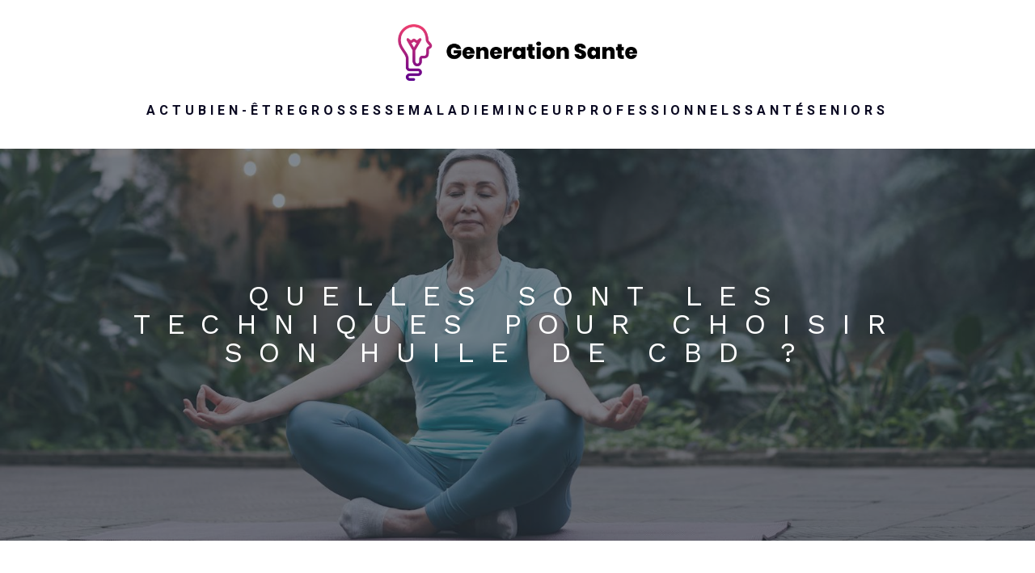

--- FILE ---
content_type: text/html; charset=UTF-8
request_url: https://www.generation-sante.com/387/quelles-sont-les-techniques-pour-choisir-son-huile-de-cbd/
body_size: 21351
content:
<!DOCTYPE html>
<html lang="fr-FR" id="kubio">
<head>
	<meta charset="UTF-8" />
	<meta name="viewport" content="width=device-width, initial-scale=1" />
<meta name='robots' content='index, follow, max-image-preview:large, max-snippet:-1, max-video-preview:-1' />

	<!-- This site is optimized with the Yoast SEO plugin v26.6 - https://yoast.com/wordpress/plugins/seo/ -->
	<title>Comment faire pour trouver son huile de CBD ?</title>
	<meta name="description" content="L’huile de CBD se consomme de plusieurs manières. Pour en acheter une, il faudra faire attention à certains détails. Notamment la qualité du type d’huile de CBD" />
	<link rel="canonical" href="https://www.generation-sante.com/387/quelles-sont-les-techniques-pour-choisir-son-huile-de-cbd/" />
	<meta property="og:locale" content="fr_FR" />
	<meta property="og:type" content="article" />
	<meta property="og:title" content="Comment faire pour trouver son huile de CBD ?" />
	<meta property="og:description" content="L’huile de CBD se consomme de plusieurs manières. Pour en acheter une, il faudra faire attention à certains détails. Notamment la qualité du type d’huile de CBD" />
	<meta property="og:url" content="https://www.generation-sante.com/387/quelles-sont-les-techniques-pour-choisir-son-huile-de-cbd/" />
	<meta property="og:site_name" content="Generation Sante" />
	<meta property="article:published_time" content="2024-01-02T23:00:00+00:00" />
	<meta property="og:image" content="https://www.generation-sante.com/wp-content/uploads/2023/12/quelles-sont-les-techniques-pour-choisir-son-huile-de-cbd.jpg" />
	<meta property="og:image:width" content="2000" />
	<meta property="og:image:height" content="1334" />
	<meta property="og:image:type" content="image/jpeg" />
	<meta name="author" content="thierry" />
	<meta name="twitter:card" content="summary_large_image" />
	<meta name="twitter:label1" content="Écrit par" />
	<meta name="twitter:data1" content="thierry" />
	<meta name="twitter:label2" content="Durée de lecture estimée" />
	<meta name="twitter:data2" content="3 minutes" />
	<script type="application/ld+json" class="yoast-schema-graph">{"@context":"https://schema.org","@graph":[{"@type":"Article","@id":"https://www.generation-sante.com/387/quelles-sont-les-techniques-pour-choisir-son-huile-de-cbd/#article","isPartOf":{"@id":"https://www.generation-sante.com/387/quelles-sont-les-techniques-pour-choisir-son-huile-de-cbd/"},"author":{"name":"thierry","@id":"https://www.generation-sante.com/#/schema/person/b2d9adae78218efed61a2dfe2ca94604"},"headline":"Quelles sont les techniques pour choisir son huile de CBD ?","datePublished":"2024-01-02T23:00:00+00:00","mainEntityOfPage":{"@id":"https://www.generation-sante.com/387/quelles-sont-les-techniques-pour-choisir-son-huile-de-cbd/"},"wordCount":557,"publisher":{"@id":"https://www.generation-sante.com/#organization"},"image":{"@id":"https://www.generation-sante.com/387/quelles-sont-les-techniques-pour-choisir-son-huile-de-cbd/#primaryimage"},"thumbnailUrl":"https://www.generation-sante.com/wp-content/uploads/2023/12/quelles-sont-les-techniques-pour-choisir-son-huile-de-cbd.jpg","articleSection":["Actu"],"inLanguage":"fr-FR"},{"@type":"WebPage","@id":"https://www.generation-sante.com/387/quelles-sont-les-techniques-pour-choisir-son-huile-de-cbd/","url":"https://www.generation-sante.com/387/quelles-sont-les-techniques-pour-choisir-son-huile-de-cbd/","name":"Comment faire pour trouver son huile de CBD ?","isPartOf":{"@id":"https://www.generation-sante.com/#website"},"primaryImageOfPage":{"@id":"https://www.generation-sante.com/387/quelles-sont-les-techniques-pour-choisir-son-huile-de-cbd/#primaryimage"},"image":{"@id":"https://www.generation-sante.com/387/quelles-sont-les-techniques-pour-choisir-son-huile-de-cbd/#primaryimage"},"thumbnailUrl":"https://www.generation-sante.com/wp-content/uploads/2023/12/quelles-sont-les-techniques-pour-choisir-son-huile-de-cbd.jpg","datePublished":"2024-01-02T23:00:00+00:00","description":"L’huile de CBD se consomme de plusieurs manières. Pour en acheter une, il faudra faire attention à certains détails. Notamment la qualité du type d’huile de CBD","breadcrumb":{"@id":"https://www.generation-sante.com/387/quelles-sont-les-techniques-pour-choisir-son-huile-de-cbd/#breadcrumb"},"inLanguage":"fr-FR","potentialAction":[{"@type":"ReadAction","target":["https://www.generation-sante.com/387/quelles-sont-les-techniques-pour-choisir-son-huile-de-cbd/"]}]},{"@type":"ImageObject","inLanguage":"fr-FR","@id":"https://www.generation-sante.com/387/quelles-sont-les-techniques-pour-choisir-son-huile-de-cbd/#primaryimage","url":"https://www.generation-sante.com/wp-content/uploads/2023/12/quelles-sont-les-techniques-pour-choisir-son-huile-de-cbd.jpg","contentUrl":"https://www.generation-sante.com/wp-content/uploads/2023/12/quelles-sont-les-techniques-pour-choisir-son-huile-de-cbd.jpg","width":2000,"height":1334},{"@type":"BreadcrumbList","@id":"https://www.generation-sante.com/387/quelles-sont-les-techniques-pour-choisir-son-huile-de-cbd/#breadcrumb","itemListElement":[{"@type":"ListItem","position":1,"name":"Accueil","item":"https://www.generation-sante.com/"},{"@type":"ListItem","position":2,"name":"Quelles sont les techniques pour choisir son huile de CBD ?"}]},{"@type":"WebSite","@id":"https://www.generation-sante.com/#website","url":"https://www.generation-sante.com/","name":"Generation Sante","description":"La santé est plus qu&#039;une richesse","publisher":{"@id":"https://www.generation-sante.com/#organization"},"potentialAction":[{"@type":"SearchAction","target":{"@type":"EntryPoint","urlTemplate":"https://www.generation-sante.com/?s={search_term_string}"},"query-input":{"@type":"PropertyValueSpecification","valueRequired":true,"valueName":"search_term_string"}}],"inLanguage":"fr-FR"},{"@type":"Organization","@id":"https://www.generation-sante.com/#organization","name":"Generation Sante","url":"https://www.generation-sante.com/","logo":{"@type":"ImageObject","inLanguage":"fr-FR","@id":"https://www.generation-sante.com/#/schema/logo/image/","url":"https://www.generation-sante.com/wp-content/uploads/2022/11/GenerationSante.png","contentUrl":"https://www.generation-sante.com/wp-content/uploads/2022/11/GenerationSante.png","width":550,"height":130,"caption":"Generation Sante"},"image":{"@id":"https://www.generation-sante.com/#/schema/logo/image/"}},{"@type":"Person","@id":"https://www.generation-sante.com/#/schema/person/b2d9adae78218efed61a2dfe2ca94604","name":"thierry","sameAs":["https://generation-sante.com"]}]}</script>
	<!-- / Yoast SEO plugin. -->


<title>Comment faire pour trouver son huile de CBD ?</title>
<link rel='dns-prefetch' href='//fonts.googleapis.com' />
<link rel="alternate" type="application/rss+xml" title="Generation Sante &raquo; Flux" href="https://www.generation-sante.com/feed/" />
<link rel="alternate" type="application/rss+xml" title="Generation Sante &raquo; Flux des commentaires" href="https://www.generation-sante.com/comments/feed/" />
					<script>
						(function(){
							var docEL = document.documentElement;
							var style = docEL.style;
							if (!("backgroundAttachment" in style)) return false;
							var oldValue = style.backgroundAttachment;
							style.backgroundAttachment = "fixed";
							var isSupported = (style.backgroundAttachment === "fixed");
							style.backgroundAttachment = oldValue;

							if(navigator.userAgent.toLowerCase().indexOf('mac') !== -1 && navigator.maxTouchPoints){
								isSupported = false;
							}

							if(!isSupported){
								console.warn('Kubio - Browser does not support attachment fix');
								document.documentElement.classList.add('kubio-attachment-fixed-support-fallback');
							}
						})()
					</script>

				<script type="text/javascript">
/* <![CDATA[ */
window._wpemojiSettings = {"baseUrl":"https:\/\/s.w.org\/images\/core\/emoji\/16.0.1\/72x72\/","ext":".png","svgUrl":"https:\/\/s.w.org\/images\/core\/emoji\/16.0.1\/svg\/","svgExt":".svg","source":{"concatemoji":"https:\/\/www.generation-sante.com\/wp-includes\/js\/wp-emoji-release.min.js?ver=6.8.3"}};
/*! This file is auto-generated */
!function(s,n){var o,i,e;function c(e){try{var t={supportTests:e,timestamp:(new Date).valueOf()};sessionStorage.setItem(o,JSON.stringify(t))}catch(e){}}function p(e,t,n){e.clearRect(0,0,e.canvas.width,e.canvas.height),e.fillText(t,0,0);var t=new Uint32Array(e.getImageData(0,0,e.canvas.width,e.canvas.height).data),a=(e.clearRect(0,0,e.canvas.width,e.canvas.height),e.fillText(n,0,0),new Uint32Array(e.getImageData(0,0,e.canvas.width,e.canvas.height).data));return t.every(function(e,t){return e===a[t]})}function u(e,t){e.clearRect(0,0,e.canvas.width,e.canvas.height),e.fillText(t,0,0);for(var n=e.getImageData(16,16,1,1),a=0;a<n.data.length;a++)if(0!==n.data[a])return!1;return!0}function f(e,t,n,a){switch(t){case"flag":return n(e,"\ud83c\udff3\ufe0f\u200d\u26a7\ufe0f","\ud83c\udff3\ufe0f\u200b\u26a7\ufe0f")?!1:!n(e,"\ud83c\udde8\ud83c\uddf6","\ud83c\udde8\u200b\ud83c\uddf6")&&!n(e,"\ud83c\udff4\udb40\udc67\udb40\udc62\udb40\udc65\udb40\udc6e\udb40\udc67\udb40\udc7f","\ud83c\udff4\u200b\udb40\udc67\u200b\udb40\udc62\u200b\udb40\udc65\u200b\udb40\udc6e\u200b\udb40\udc67\u200b\udb40\udc7f");case"emoji":return!a(e,"\ud83e\udedf")}return!1}function g(e,t,n,a){var r="undefined"!=typeof WorkerGlobalScope&&self instanceof WorkerGlobalScope?new OffscreenCanvas(300,150):s.createElement("canvas"),o=r.getContext("2d",{willReadFrequently:!0}),i=(o.textBaseline="top",o.font="600 32px Arial",{});return e.forEach(function(e){i[e]=t(o,e,n,a)}),i}function t(e){var t=s.createElement("script");t.src=e,t.defer=!0,s.head.appendChild(t)}"undefined"!=typeof Promise&&(o="wpEmojiSettingsSupports",i=["flag","emoji"],n.supports={everything:!0,everythingExceptFlag:!0},e=new Promise(function(e){s.addEventListener("DOMContentLoaded",e,{once:!0})}),new Promise(function(t){var n=function(){try{var e=JSON.parse(sessionStorage.getItem(o));if("object"==typeof e&&"number"==typeof e.timestamp&&(new Date).valueOf()<e.timestamp+604800&&"object"==typeof e.supportTests)return e.supportTests}catch(e){}return null}();if(!n){if("undefined"!=typeof Worker&&"undefined"!=typeof OffscreenCanvas&&"undefined"!=typeof URL&&URL.createObjectURL&&"undefined"!=typeof Blob)try{var e="postMessage("+g.toString()+"("+[JSON.stringify(i),f.toString(),p.toString(),u.toString()].join(",")+"));",a=new Blob([e],{type:"text/javascript"}),r=new Worker(URL.createObjectURL(a),{name:"wpTestEmojiSupports"});return void(r.onmessage=function(e){c(n=e.data),r.terminate(),t(n)})}catch(e){}c(n=g(i,f,p,u))}t(n)}).then(function(e){for(var t in e)n.supports[t]=e[t],n.supports.everything=n.supports.everything&&n.supports[t],"flag"!==t&&(n.supports.everythingExceptFlag=n.supports.everythingExceptFlag&&n.supports[t]);n.supports.everythingExceptFlag=n.supports.everythingExceptFlag&&!n.supports.flag,n.DOMReady=!1,n.readyCallback=function(){n.DOMReady=!0}}).then(function(){return e}).then(function(){var e;n.supports.everything||(n.readyCallback(),(e=n.source||{}).concatemoji?t(e.concatemoji):e.wpemoji&&e.twemoji&&(t(e.twemoji),t(e.wpemoji)))}))}((window,document),window._wpemojiSettings);
/* ]]> */
</script>
<link rel='stylesheet' id='kubio-block-library-css' href='https://www.generation-sante.com/wp-content/plugins/kubio-pro/build/block-library/style.css?ver=1766588921' type='text/css' media='all' />
<style id='kubio-block-library-inline-css' type='text/css'>
.kubio-shape-circles{background-image:url('https://www.generation-sante.com/wp-content/plugins/kubio-pro/lib/shapes/header-shapes/circles.png')}.kubio-shape-10degree-stripes{background-image:url('https://www.generation-sante.com/wp-content/plugins/kubio-pro/lib/shapes/header-shapes/10degree-stripes.png')}.kubio-shape-rounded-squares-blue{background-image:url('https://www.generation-sante.com/wp-content/plugins/kubio-pro/lib/shapes/header-shapes/rounded-squares-blue.png')}.kubio-shape-many-rounded-squares-blue{background-image:url('https://www.generation-sante.com/wp-content/plugins/kubio-pro/lib/shapes/header-shapes/many-rounded-squares-blue.png')}.kubio-shape-two-circles{background-image:url('https://www.generation-sante.com/wp-content/plugins/kubio-pro/lib/shapes/header-shapes/two-circles.png')}.kubio-shape-circles-2{background-image:url('https://www.generation-sante.com/wp-content/plugins/kubio-pro/lib/shapes/header-shapes/circles-2.png')}.kubio-shape-circles-3{background-image:url('https://www.generation-sante.com/wp-content/plugins/kubio-pro/lib/shapes/header-shapes/circles-3.png')}.kubio-shape-circles-gradient{background-image:url('https://www.generation-sante.com/wp-content/plugins/kubio-pro/lib/shapes/header-shapes/circles-gradient.png')}.kubio-shape-circles-white-gradient{background-image:url('https://www.generation-sante.com/wp-content/plugins/kubio-pro/lib/shapes/header-shapes/circles-white-gradient.png')}.kubio-shape-waves{background-image:url('https://www.generation-sante.com/wp-content/plugins/kubio-pro/lib/shapes/header-shapes/waves.png')}.kubio-shape-waves-inverted{background-image:url('https://www.generation-sante.com/wp-content/plugins/kubio-pro/lib/shapes/header-shapes/waves-inverted.png')}.kubio-shape-dots{background-image:url('https://www.generation-sante.com/wp-content/plugins/kubio-pro/lib/shapes/header-shapes/dots.png')}.kubio-shape-left-tilted-lines{background-image:url('https://www.generation-sante.com/wp-content/plugins/kubio-pro/lib/shapes/header-shapes/left-tilted-lines.png')}.kubio-shape-right-tilted-lines{background-image:url('https://www.generation-sante.com/wp-content/plugins/kubio-pro/lib/shapes/header-shapes/right-tilted-lines.png')}.kubio-shape-right-tilted-strips{background-image:url('https://www.generation-sante.com/wp-content/plugins/kubio-pro/lib/shapes/header-shapes/right-tilted-strips.png')}.kubio-shape-doodle{background-image:url('https://www.generation-sante.com/wp-content/plugins/kubio-pro/lib/shapes/header-shapes/doodle.png')}.kubio-shape-falling-stars{background-image:url('https://www.generation-sante.com/wp-content/plugins/kubio-pro/lib/shapes/header-shapes/falling-stars.png')}.kubio-shape-grain{background-image:url('https://www.generation-sante.com/wp-content/plugins/kubio-pro/lib/shapes/header-shapes/grain.png')}.kubio-shape-poly1{background-image:url('https://www.generation-sante.com/wp-content/plugins/kubio-pro/lib/shapes/header-shapes/poly1.png')}.kubio-shape-poly2{background-image:url('https://www.generation-sante.com/wp-content/plugins/kubio-pro/lib/shapes/header-shapes/poly2.png')}.kubio-shape-wavy-lines{background-image:url('https://www.generation-sante.com/wp-content/plugins/kubio-pro/lib/shapes/header-shapes/wavy-lines.png')}

:root { --kubio-color-1:116,18,132;--kubio-color-2:233,65,117;--kubio-color-3:173,8,200;--kubio-color-4:205,5,67;--kubio-color-5:255,255,255;--kubio-color-6:9,8,33;--kubio-color-1-variant-1:190,29,216;--kubio-color-1-variant-2:128,105,131;--kubio-color-1-variant-3:122,61,131;--kubio-color-1-variant-4:116,18,132;--kubio-color-1-variant-5:41,6,46;--kubio-color-2-variant-1:232,220,224;--kubio-color-2-variant-2:232,142,170;--kubio-color-2-variant-3:233,65,117;--kubio-color-2-variant-4:147,41,74;--kubio-color-2-variant-5:62,17,31;--kubio-color-3-variant-1:191,141,199;--kubio-color-3-variant-2:182,74,199;--kubio-color-3-variant-3:173,8,200;--kubio-color-3-variant-4:99,4,114;--kubio-color-3-variant-5:25,1,29;--kubio-color-4-variant-1:204,141,161;--kubio-color-4-variant-2:204,73,114;--kubio-color-4-variant-3:205,5,67;--kubio-color-4-variant-4:119,2,39;--kubio-color-4-variant-5:34,1,11;--kubio-color-5-variant-1:255,255,255;--kubio-color-5-variant-2:204,204,204;--kubio-color-5-variant-3:153,153,153;--kubio-color-5-variant-4:101,101,101;--kubio-color-5-variant-5:50,50,50;--kubio-color-6-variant-1:55,49,202;--kubio-color-6-variant-2:32,28,117;--kubio-color-6-variant-3:30,29,32;--kubio-color-6-variant-4:19,18,32;--kubio-color-6-variant-5:9,8,33 } .has-kubio-color-1-color{color:rgb(var(--kubio-color-1))} .has-kubio-color-1-background-color{background-color:rgb(var(--kubio-color-1))} [data-kubio] .has-kubio-color-1-color{color:rgb(var(--kubio-color-1))} [data-kubio] .has-kubio-color-1-background-color{background-color:rgb(var(--kubio-color-1))} .has-kubio-color-2-color{color:rgb(var(--kubio-color-2))} .has-kubio-color-2-background-color{background-color:rgb(var(--kubio-color-2))} [data-kubio] .has-kubio-color-2-color{color:rgb(var(--kubio-color-2))} [data-kubio] .has-kubio-color-2-background-color{background-color:rgb(var(--kubio-color-2))} .has-kubio-color-3-color{color:rgb(var(--kubio-color-3))} .has-kubio-color-3-background-color{background-color:rgb(var(--kubio-color-3))} [data-kubio] .has-kubio-color-3-color{color:rgb(var(--kubio-color-3))} [data-kubio] .has-kubio-color-3-background-color{background-color:rgb(var(--kubio-color-3))} .has-kubio-color-4-color{color:rgb(var(--kubio-color-4))} .has-kubio-color-4-background-color{background-color:rgb(var(--kubio-color-4))} [data-kubio] .has-kubio-color-4-color{color:rgb(var(--kubio-color-4))} [data-kubio] .has-kubio-color-4-background-color{background-color:rgb(var(--kubio-color-4))} .has-kubio-color-5-color{color:rgb(var(--kubio-color-5))} .has-kubio-color-5-background-color{background-color:rgb(var(--kubio-color-5))} [data-kubio] .has-kubio-color-5-color{color:rgb(var(--kubio-color-5))} [data-kubio] .has-kubio-color-5-background-color{background-color:rgb(var(--kubio-color-5))} .has-kubio-color-6-color{color:rgb(var(--kubio-color-6))} .has-kubio-color-6-background-color{background-color:rgb(var(--kubio-color-6))} [data-kubio] .has-kubio-color-6-color{color:rgb(var(--kubio-color-6))} [data-kubio] .has-kubio-color-6-background-color{background-color:rgb(var(--kubio-color-6))}



#kubio .style-1EghPAYbM06-outer .wp-block-kubio-navigation-section__nav{animation-duration:0.5s;padding-top:30px;padding-bottom:30px;background-color:rgba(var(--kubio-color-5),1);}#kubio .style-1EghPAYbM06-outer .h-navigation_sticky:not(.extra-1).wp-block-kubio-navigation-section__nav{padding-top:10px;padding-bottom:10px;background-color:#ffffff;box-shadow:0px 0px 10px 0px rgba(23, 25, 39, 0.1) ;}#kubio .style-qtNU2OsY0pL-inner{text-align:center;height:auto;min-height:unset;}#kubio .style-qtNU2OsY0pL-container{height:auto;min-height:unset;}#kubio .h-navigation_sticky:not(.extra-1) .style-qtNU2OsY0pL-inner{text-align:left;}#kubio .style-a7Vs0KSpaFw-container{align-items:center;justify-content:center;gap:10px;--kubio-gap-fallback:10px;text-decoration:none;}#kubio .style-a7Vs0KSpaFw-container .kubio-logo-image{max-height:70px;}#kubio .style-a7Vs0KSpaFw-image{max-height:70px;}#kubio .style-a7Vs0KSpaFw-text{font-weight:800;font-size:24px;letter-spacing:5px;text-transform:uppercase;color:rgba(var(--kubio-color-5),1);}#kubio .h-navigation_sticky:not(.extra-1) .style-a7Vs0KSpaFw-container{align-items:flex-start;justify-content:flex-start;}#kubio .style-MtCcfd1bArm-inner{text-align:center;}#kubio .style-MtCcfd1bArm-container{height:auto;min-height:unset;}#kubio .style-LPzf_8zYD-v-container{height:50px;}#kubio .style-VqchM1Bxg4T-inner{text-align:center;height:auto;min-height:unset;}#kubio .style-VqchM1Bxg4T-container{height:auto;min-height:unset;}#kubio .h-navigation_sticky:not(.extra-1) .style-VqchM1Bxg4T-inner{text-align:right;}#kubio .style-bueI1Y2Eb3t-outer.bordered-active-item > .kubio-menu > ul > li::before,#kubio .style-bueI1Y2Eb3t-outer.bordered-active-item > .kubio-menu > ul > li::after{background-color:rgba(var(--kubio-color-5),1);height:1px;}#kubio .style-bueI1Y2Eb3t-outer.solid-active-item > .kubio-menu > ul > li::before,#kubio .style-bueI1Y2Eb3t-outer.solid-active-item > .kubio-menu > ul > li::after{background-color:white;border-top-left-radius:0%;border-top-right-radius:0%;border-bottom-left-radius:0%;border-bottom-right-radius:0%;}#kubio .style-bueI1Y2Eb3t-outer > .kubio-menu > ul{justify-content:center;gap:20px;--kubio-gap-fallback:20px;}#kubio .style-bueI1Y2Eb3t-outer > .kubio-menu  > ul > li > a{font-weight:500;font-size:14px;line-height:1.5em;letter-spacing:5px;text-decoration:none;text-transform:uppercase;color:rgba(var(--kubio-color-6),1);padding-top:5px;padding-bottom:5px;padding-left:0px;padding-right:0px;}#kubio .style-bueI1Y2Eb3t-outer > .kubio-menu  > ul > li > a:hover,#kubio .style-bueI1Y2Eb3t-outer > .kubio-menu > ul > li > a.hover{color:rgba(var(--kubio-color-1),1);}#kubio .style-bueI1Y2Eb3t-outer > .kubio-menu > ul > li.current-menu-item > a,#kubio .style-bueI1Y2Eb3t-outer > .kubio-menu > ul > li.current_page_item > a{color:rgba(var(--kubio-color-1),1);}#kubio .style-bueI1Y2Eb3t-outer > .kubio-menu  > ul > li > a > svg{padding-left:5px;padding-right:5px;}#kubio .style-bueI1Y2Eb3t-outer > .kubio-menu  li > ul{background-color:#ffffff;margin-left:5px;margin-right:5px;box-shadow:0px 0px 5px 2px rgba(0, 0, 0, 0.04) ;}#kubio .style-bueI1Y2Eb3t-outer > .kubio-menu  li > ul > li> a{font-size:14px;text-decoration:none;color:rgba(var(--kubio-color-6),1);padding-top:10px;padding-bottom:10px;padding-left:20px;padding-right:20px;border-bottom-width:1px;border-bottom-style:none;background-color:rgb(255, 255, 255);}#kubio .style-bueI1Y2Eb3t-outer > .kubio-menu  li > ul > li > a:hover,#kubio .style-bueI1Y2Eb3t-outer > .kubio-menu  li > ul > li > a.hover{color:rgba(var(--kubio-color-5),1);background-color:rgba(var(--kubio-color-1),1);}#kubio .style-bueI1Y2Eb3t-outer > .kubio-menu li > ul > li.current-menu-item > a,#kubio .style-bueI1Y2Eb3t-outer > .kubio-menu  li > ul > li.current_page_item > a{color:rgba(var(--kubio-color-5),1);background-color:rgba(var(--kubio-color-1),1);}#kubio .style-bueI1Y2Eb3t-outer > .kubio-menu > ul > li > ul{margin-top:10px;}#kubio .style-bueI1Y2Eb3t-outer > .kubio-menu > ul > li > ul:before{height:10px;width:100%;}#kubio .h-navigation_sticky:not(.extra-1) .style-bueI1Y2Eb3t-outer.bordered-active-item > .kubio-menu > ul > li::before,#kubio .h-navigation_sticky:not(.extra-1) .style-bueI1Y2Eb3t-outer.bordered-active-item > .kubio-menu > ul > li::after{background-color:rgba(var(--kubio-color-6),1);}#kubio .h-navigation_sticky:not(.extra-1) .style-bueI1Y2Eb3t-outer > .kubio-menu > ul{justify-content:flex-end;}#kubio .style-Z9tbpNsVS0n-icon{background-color:rgba(0, 0, 0, 0.1);border-top-color:black;border-top-width:0px;border-top-style:solid;border-right-color:black;border-right-width:0px;border-right-style:solid;border-bottom-color:black;border-bottom-width:0px;border-bottom-style:solid;border-left-color:black;border-left-width:0px;border-left-style:solid;border-top-left-radius:100%;border-top-right-radius:100%;border-bottom-left-radius:100%;border-bottom-right-radius:100%;fill:white;padding-top:5px;padding-bottom:5px;padding-left:5px;padding-right:5px;width:24px;height:24px;min-width:24px;min-height:24px;}.style-Z9tbpNsVS0n-offscreen{width:300px !important;background-color:rgba(var(--kubio-color-6),1);}.style-Z9tbpNsVS0n-offscreenOverlay{background-color:rgba(0,0,0,0.5);}#kubio .style-ZogVrRrdcId-inner{height:auto;min-height:unset;text-align:center;}#kubio .style-ZogVrRrdcId-container{height:auto;min-height:unset;}#kubio .h-navigation_sticky:not(.extra-1) .style-ZogVrRrdcId-inner{text-align:left;}#kubio .style-4k_6GTPX_yw-container{align-items:center;justify-content:center;gap:10px;--kubio-gap-fallback:10px;text-decoration:none;}#kubio .style-4k_6GTPX_yw-container .kubio-logo-image{max-height:70px;}#kubio .style-4k_6GTPX_yw-image{max-height:70px;}#kubio .style-4k_6GTPX_yw-text{font-size:20px;color:rgba(var(--kubio-color-5),1);}#kubio .h-navigation_sticky:not(.extra-1) .style-4k_6GTPX_yw-container{align-items:flex-start;justify-content:flex-start;}#kubio .style-KAgMu-iqW5X-outer > .kubio-menu > ul{--kubio-accordion-menu-offset:10px;}#kubio .style-KAgMu-iqW5X-outer > .kubio-menu  > ul > li > a{font-size:14px;text-decoration:none;color:rgba(var(--kubio-color-5),1);border-top-color:#808080;border-right-color:#808080;border-bottom-color:rgba(var(--kubio-color-5),0.2);border-bottom-width:1px;border-bottom-style:solid;border-left-color:#808080;padding-top:12px;padding-bottom:12px;padding-left:40px;}#kubio .style-KAgMu-iqW5X-outer > .kubio-menu  > ul > li > a:hover,#kubio .style-KAgMu-iqW5X-outer > .kubio-menu > ul > li > a.hover{background-color:rgba(var(--kubio-color-1),1);}#kubio .style-KAgMu-iqW5X-outer > .kubio-menu > ul > li.current-menu-item > a,#kubio .style-KAgMu-iqW5X-outer > .kubio-menu > ul > li.current_page_item > a{background-color:rgba(var(--kubio-color-1),1);}#kubio .style-KAgMu-iqW5X-outer > .kubio-menu  > ul > li > a > svg{padding-left:20px;padding-right:20px;}#kubio .style-KAgMu-iqW5X-outer > .kubio-menu  li > ul > li> a{color:rgba(var(--kubio-color-5),1);border-top-color:#808080;border-right-color:#808080;border-bottom-color:rgba(var(--kubio-color-5),0.2);border-bottom-width:1px;border-bottom-style:solid;border-left-color:#808080;padding-top:12px;padding-bottom:12px;padding-left:40px;font-size:14px;text-decoration:none;}#kubio .style-KAgMu-iqW5X-outer > .kubio-menu  li > ul > li > a:hover,#kubio .style-KAgMu-iqW5X-outer > .kubio-menu  li > ul > li > a.hover{background-color:rgba(var(--kubio-color-1),0.8);}#kubio .style-KAgMu-iqW5X-outer > .kubio-menu li > ul > li.current-menu-item > a,#kubio .style-KAgMu-iqW5X-outer > .kubio-menu  li > ul > li.current_page_item > a{background-color:rgba(var(--kubio-color-1),0.8);}#kubio .style-KAgMu-iqW5X-outer > .kubio-menu  li > ul > li > a > svg{padding-left:20px;padding-right:20px;}#kubio .style-8aytRHEwdVW-inner{text-align:center;height:auto;min-height:unset;}#kubio .style-8aytRHEwdVW-container{height:auto;min-height:unset;}#kubio .style-4ED5q6sKOQX-outer p{color:rgba(var(--kubio-color-5),0.4);}#kubio .style-rZJKRIPymeK-inner{text-align:center;height:auto;min-height:unset;}#kubio .style-rZJKRIPymeK-container{height:auto;min-height:unset;}#kubio .h-navigation_sticky:not(.extra-1) .style-rZJKRIPymeK-inner{text-align:left;}#kubio .style-yyL0JvpXcmi-container{align-items:center;justify-content:center;gap:10px;--kubio-gap-fallback:10px;text-decoration:none;}#kubio .style-yyL0JvpXcmi-container .kubio-logo-image{max-height:70px;}#kubio .style-yyL0JvpXcmi-image{max-height:70px;}#kubio .style-yyL0JvpXcmi-text{font-weight:800;font-size:24px;letter-spacing:5px;text-transform:uppercase;color:rgba(var(--kubio-color-5),1);}#kubio .h-navigation_sticky:not(.extra-1) .style-yyL0JvpXcmi-container{align-items:flex-start;justify-content:flex-start;}#kubio .style-8XPQG1dqSxS-inner{text-align:center;height:auto;min-height:unset;}#kubio .style-8XPQG1dqSxS-container{height:auto;min-height:unset;}#kubio .h-navigation_sticky:not(.extra-1) .style-8XPQG1dqSxS-inner{text-align:right;}#kubio .style-wIHAjebH9Jn-outer{margin-top:20px;}#kubio .style-wIHAjebH9Jn-outer.bordered-active-item > .kubio-menu > ul > li::before,#kubio .style-wIHAjebH9Jn-outer.bordered-active-item > .kubio-menu > ul > li::after{background-color:rgba(var(--kubio-color-5),1);height:1px;}#kubio .style-wIHAjebH9Jn-outer.solid-active-item > .kubio-menu > ul > li::before,#kubio .style-wIHAjebH9Jn-outer.solid-active-item > .kubio-menu > ul > li::after{background-color:white;border-top-left-radius:0%;border-top-right-radius:0%;border-bottom-left-radius:0%;border-bottom-right-radius:0%;}#kubio .style-wIHAjebH9Jn-outer > .kubio-menu > ul{justify-content:center;gap:30px;--kubio-gap-fallback:30px;}#kubio .style-wIHAjebH9Jn-outer > .kubio-menu  > ul > li > a{font-weight:700;font-size:16px;line-height:1.5em;letter-spacing:5px;text-decoration:none;text-transform:uppercase;color:rgba(var(--kubio-color-6),1);padding-top:5px;padding-bottom:5px;padding-left:0px;padding-right:0px;}#kubio .style-wIHAjebH9Jn-outer > .kubio-menu  > ul > li > a:hover,#kubio .style-wIHAjebH9Jn-outer > .kubio-menu > ul > li > a.hover{color:rgba(var(--kubio-color-1),1);}#kubio .style-wIHAjebH9Jn-outer > .kubio-menu > ul > li.current-menu-item > a,#kubio .style-wIHAjebH9Jn-outer > .kubio-menu > ul > li.current_page_item > a{color:rgba(var(--kubio-color-1),1);}#kubio .style-wIHAjebH9Jn-outer > .kubio-menu  > ul > li > a > svg{padding-left:5px;padding-right:5px;}#kubio .style-wIHAjebH9Jn-outer > .kubio-menu  li > ul{background-color:#ffffff;margin-left:5px;margin-right:5px;box-shadow:0px 0px 5px 2px rgba(0, 0, 0, 0.04) ;}#kubio .style-wIHAjebH9Jn-outer > .kubio-menu  li > ul > li> a{font-size:14px;text-decoration:none;color:rgba(var(--kubio-color-6),1);padding-top:10px;padding-bottom:10px;padding-left:20px;padding-right:20px;border-bottom-width:1px;border-bottom-style:none;background-color:rgb(255, 255, 255);}#kubio .style-wIHAjebH9Jn-outer > .kubio-menu  li > ul > li > a:hover,#kubio .style-wIHAjebH9Jn-outer > .kubio-menu  li > ul > li > a.hover{color:rgba(var(--kubio-color-5),1);background-color:rgba(var(--kubio-color-1),1);}#kubio .style-wIHAjebH9Jn-outer > .kubio-menu li > ul > li.current-menu-item > a,#kubio .style-wIHAjebH9Jn-outer > .kubio-menu  li > ul > li.current_page_item > a{color:rgba(var(--kubio-color-5),1);background-color:rgba(var(--kubio-color-1),1);}#kubio .style-wIHAjebH9Jn-outer > .kubio-menu > ul > li > ul{margin-top:10px;}#kubio .style-wIHAjebH9Jn-outer > .kubio-menu > ul > li > ul:before{height:10px;width:100%;}#kubio .h-navigation_sticky:not(.extra-1) .style-wIHAjebH9Jn-outer.bordered-active-item > .kubio-menu > ul > li::before,#kubio .h-navigation_sticky:not(.extra-1) .style-wIHAjebH9Jn-outer.bordered-active-item > .kubio-menu > ul > li::after{background-color:rgba(var(--kubio-color-6),1);}#kubio .h-navigation_sticky:not(.extra-1) .style-wIHAjebH9Jn-outer > .kubio-menu > ul{justify-content:flex-end;}#kubio .style-oXN1mC1GdZx-icon{background-color:rgba(0, 0, 0, 0.1);border-top-color:black;border-top-width:0px;border-top-style:solid;border-right-color:black;border-right-width:0px;border-right-style:solid;border-bottom-color:black;border-bottom-width:0px;border-bottom-style:solid;border-left-color:black;border-left-width:0px;border-left-style:solid;border-top-left-radius:100%;border-top-right-radius:100%;border-bottom-left-radius:100%;border-bottom-right-radius:100%;fill:white;padding-top:5px;padding-bottom:5px;padding-left:5px;padding-right:5px;width:24px;height:24px;min-width:24px;min-height:24px;}.style-oXN1mC1GdZx-offscreen{width:300px !important;background-color:rgba(var(--kubio-color-6),1);}.style-oXN1mC1GdZx-offscreenOverlay{background-color:rgba(0,0,0,0.5);}#kubio .style-LNw-TgaKZGq-inner{height:auto;min-height:unset;text-align:center;}#kubio .style-LNw-TgaKZGq-container{height:auto;min-height:unset;}#kubio .h-navigation_sticky:not(.extra-1) .style-LNw-TgaKZGq-inner{text-align:left;}#kubio .style-LUTx0bbLORG-container{align-items:center;justify-content:center;gap:10px;--kubio-gap-fallback:10px;text-decoration:none;}#kubio .style-LUTx0bbLORG-container .kubio-logo-image{max-height:70px;}#kubio .style-LUTx0bbLORG-image{max-height:70px;}#kubio .style-LUTx0bbLORG-text{font-size:20px;color:rgba(var(--kubio-color-5),1);}#kubio .h-navigation_sticky:not(.extra-1) .style-LUTx0bbLORG-container{align-items:flex-start;justify-content:flex-start;}#kubio .style-7Qz_KNviXmF-outer > .kubio-menu > ul{--kubio-accordion-menu-offset:10px;}#kubio .style-7Qz_KNviXmF-outer > .kubio-menu  > ul > li > a{font-size:14px;text-decoration:none;color:rgba(var(--kubio-color-5),1);border-top-color:#808080;border-right-color:#808080;border-bottom-color:rgba(var(--kubio-color-5),0.2);border-bottom-width:1px;border-bottom-style:solid;border-left-color:#808080;padding-top:12px;padding-bottom:12px;padding-left:40px;}#kubio .style-7Qz_KNviXmF-outer > .kubio-menu  > ul > li > a:hover,#kubio .style-7Qz_KNviXmF-outer > .kubio-menu > ul > li > a.hover{background-color:rgba(var(--kubio-color-1),1);}#kubio .style-7Qz_KNviXmF-outer > .kubio-menu > ul > li.current-menu-item > a,#kubio .style-7Qz_KNviXmF-outer > .kubio-menu > ul > li.current_page_item > a{background-color:rgba(var(--kubio-color-1),1);}#kubio .style-7Qz_KNviXmF-outer > .kubio-menu  > ul > li > a > svg{padding-left:20px;padding-right:20px;}#kubio .style-7Qz_KNviXmF-outer > .kubio-menu  li > ul > li> a{color:rgba(var(--kubio-color-5),1);border-top-color:#808080;border-right-color:#808080;border-bottom-color:rgba(var(--kubio-color-5),0.2);border-bottom-width:1px;border-bottom-style:solid;border-left-color:#808080;padding-top:12px;padding-bottom:12px;padding-left:40px;font-size:14px;text-decoration:none;}#kubio .style-7Qz_KNviXmF-outer > .kubio-menu  li > ul > li > a:hover,#kubio .style-7Qz_KNviXmF-outer > .kubio-menu  li > ul > li > a.hover{background-color:rgba(var(--kubio-color-1),0.8);}#kubio .style-7Qz_KNviXmF-outer > .kubio-menu li > ul > li.current-menu-item > a,#kubio .style-7Qz_KNviXmF-outer > .kubio-menu  li > ul > li.current_page_item > a{background-color:rgba(var(--kubio-color-1),0.8);}#kubio .style-7Qz_KNviXmF-outer > .kubio-menu  li > ul > li > a > svg{padding-left:20px;padding-right:20px;}#kubio .style-pTzYuI2Dgys-inner{text-align:center;height:auto;min-height:unset;}#kubio .style-pTzYuI2Dgys-container{height:auto;min-height:unset;}#kubio .style-eG4-5h3r2VT-outer p{color:rgba(var(--kubio-color-5),0.4);}#kubio .style-5ZIn-U2eU8-outer{background-color:rgba(var(--kubio-color-5),1);background-image:url("https://generation-sante.com/wp-content/uploads/2024/08/pexels-photo-6787202-1.jpeg");background-size:cover;background-position:53% 52%;background-attachment:scroll;background-repeat:no-repeat;padding-top:150px;padding-bottom:200px;height:auto;min-height:unset;}#kubio .style-5ZIn-U2eU8-outer h1,#kubio .style-5ZIn-U2eU8-outer h1[data-kubio]{color:rgba(var(--kubio-color-5),1);}#kubio .style-5ZIn-U2eU8-outer h2,#kubio .style-5ZIn-U2eU8-outer h2[data-kubio]{color:rgba(var(--kubio-color-5),1);}#kubio .style-5ZIn-U2eU8-outer h3,#kubio .style-5ZIn-U2eU8-outer h3[data-kubio]{color:rgba(var(--kubio-color-5),1);}#kubio .style-5ZIn-U2eU8-outer h4,#kubio .style-5ZIn-U2eU8-outer h4[data-kubio]{color:rgba(var(--kubio-color-5),1);}#kubio .style-5ZIn-U2eU8-outer h5,#kubio .style-5ZIn-U2eU8-outer h5[data-kubio]{color:rgba(var(--kubio-color-5),1);}#kubio .style-5ZIn-U2eU8-outer h6,#kubio .style-5ZIn-U2eU8-outer h6[data-kubio]{color:rgba(var(--kubio-color-5),1);}#kubio .style-5ZIn-U2eU8-outer,#kubio .style-5ZIn-U2eU8-outer [data-kubio]:not(h1):not(h2):not(h3):not(h4):not(h5):not(h6),#kubio .style-5ZIn-U2eU8-outer p,#kubio .style-5ZIn-U2eU8-outer p[data-kubio]{color:rgba(var(--kubio-color-5),1);}#kubio .style-4M9JS0d_g0p-inner{text-align:center;height:auto;min-height:unset;border-top-left-radius:9px;border-top-right-radius:9px;border-bottom-left-radius:9px;border-bottom-right-radius:9px;}#kubio .style-4M9JS0d_g0p-container{height:auto;min-height:unset;}#kubio p.wp-block.style-v62Eg-N9Mkq-container,#kubio h1.wp-block.style-v62Eg-N9Mkq-container,#kubio h2.wp-block.style-v62Eg-N9Mkq-container,#kubio h3.wp-block.style-v62Eg-N9Mkq-container,#kubio h4.wp-block.style-v62Eg-N9Mkq-container,#kubio h5.wp-block.style-v62Eg-N9Mkq-container,#kubio h6.wp-block.style-v62Eg-N9Mkq-container{font-size:2.2em;letter-spacing:20px;}#kubio .style-single-kxeqsSpdy-n-inner{text-align:center;}#kubio .style-single-kxeqsSpdy-n-container{height:auto;min-height:unset;}#kubio .style-single-rlYTEhTMib-container{background-color:rgba(var(--kubio-color-4),1);border-top-left-radius:3px;border-top-right-radius:3px;border-bottom-left-radius:3px;border-bottom-right-radius:3px;text-align:center;height:300px;}#kubio .style-single-rlYTEhTMib-image{object-position:center center;object-fit:cover;}#kubio .style-KGesgqe_P-metaDataContainer{justify-content:flex-start;}#kubio .style-KGesgqe_P-metaDataContainer a{font-family:Syne,Helvetica, Arial, Sans-Serif, serif;font-weight:400;font-size:12px;letter-spacing:1px;color:rgba(var(--kubio-color-6),0.5);}#kubio .style-KGesgqe_P-metaDataContainer a:hover{color:rgba(var(--kubio-color-1),1);}#kubio .style-KGesgqe_P-metaDataContainer .metadata-prefix{font-family:Syne,Helvetica, Arial, Sans-Serif, serif;font-weight:400;font-size:12px;letter-spacing:1px;}#kubio .style-KGesgqe_P-metaDataContainer .metadata-suffix{font-family:Syne,Helvetica, Arial, Sans-Serif, serif;font-weight:400;font-size:12px;letter-spacing:1px;}#kubio .style-KGesgqe_P-metaDataContainer .h-svg-icon{width:20px;height:20px;margin-right:5px;}#kubio .style-KGesgqe_P-metaDataContainer .metadata-separator{padding-left:5px;padding-right:5px;}#kubio .style-single-3VGwAjm9cX-inner{text-align:left;}#kubio .style-single-3VGwAjm9cX-container{height:auto;min-height:unset;}#kubio .style-wETEbWZUNc-inner{background-color:rgba(var(--kubio-color-1-variant-1),0.2);border-top-left-radius:3px;border-top-right-radius:3px;border-bottom-left-radius:3px;border-bottom-right-radius:3px;text-align:center;}#kubio .style-wETEbWZUNc-container{height:auto;min-height:unset;}#kubio p.wp-block.wp-block-kubio-text__text.style-single-1pwRcGAnh-text{font-family:Syne,Helvetica, Arial, Sans-Serif, serif;font-weight:400;font-size:14px;letter-spacing:1px;text-transform:uppercase;}#kubio .style-up5pQ_Cww-container{text-align:center;}#kubio .style-up5pQ_Cww-container a{margin-left:2px;margin-right:2px;font-family:Syne,Helvetica, Arial, Sans-Serif, serif;font-weight:400;font-size:12px;}#kubio .style-up5pQ_Cww-container .separator{font-family:Syne,Helvetica, Arial, Sans-Serif, serif;font-weight:400;font-size:12px;}#kubio .style-single-3ndM77FkZV-inner{text-align:left;}#kubio .style-single-3ndM77FkZV-container{text-align:left;height:auto;min-height:unset;}#kubio .style-single-ELgmeRXRD--outer a.style-single-ELgmeRXRD--link{font-weight:600;font-size:12px;line-height:1;letter-spacing:1px;text-decoration:none;color:rgba(var(--kubio-color-5),1);padding-top:12px;padding-bottom:12px;padding-left:24px;padding-right:24px;border-top-width:0px;border-top-style:none;border-right-width:0px;border-right-style:none;border-bottom-width:0px;border-bottom-style:none;border-left-width:0px;border-left-style:none;border-top-left-radius:3px;border-top-right-radius:3px;border-bottom-left-radius:3px;border-bottom-right-radius:3px;background-color:rgba(var(--kubio-color-1),1);justify-content:center;}#kubio .style-single-ELgmeRXRD--outer a.style-single-ELgmeRXRD--link:hover{background-color:rgba(var(--kubio-color-6),1);}#kubio a.style-single-ELgmeRXRD--link .style-single-ELgmeRXRD--icon{margin-left:0px;margin-right:10px;width:12px;height:12px;min-width:12px;min-height:12px;}#kubio .style-single-mMPMCQqWfs-inner{text-align:right;padding-left:15px;}#kubio .style-single-mMPMCQqWfs-container{text-align:right;height:auto;min-height:unset;}#kubio .style-single-ACSe8L2gsX-outer a.style-single-ACSe8L2gsX-link{font-weight:600;font-size:12px;line-height:1;letter-spacing:1px;text-decoration:none;color:rgba(var(--kubio-color-5),1);padding-top:12px;padding-bottom:12px;padding-left:24px;padding-right:24px;border-top-width:0px;border-top-style:none;border-right-width:0px;border-right-style:none;border-bottom-width:0px;border-bottom-style:none;border-left-width:0px;border-left-style:none;border-top-left-radius:3px;border-top-right-radius:3px;border-bottom-left-radius:3px;border-bottom-right-radius:3px;background-color:rgba(var(--kubio-color-1),1);justify-content:center;}#kubio .style-single-ACSe8L2gsX-outer a.style-single-ACSe8L2gsX-link:hover{background-color:rgba(var(--kubio-color-6),1);}#kubio a.style-single-ACSe8L2gsX-link .style-single-ACSe8L2gsX-icon{margin-left:10px;margin-right:0px;width:12px;height:12px;min-width:12px;min-height:12px;}#kubio .style-single-f5wDJx69T0o-inner{padding-top:0px;padding-bottom:0px;padding-left:0px;padding-right:0px;text-align:center;}#kubio .style-single-f5wDJx69T0o-container{height:auto;min-height:unset;}#kubio .style-theme-HE2LPNtfKX-inner{text-align:left;border-top-left-radius:3px;border-top-right-radius:3px;border-bottom-left-radius:3px;border-bottom-right-radius:3px;}#kubio .style-theme-HE2LPNtfKX-container{height:auto;min-height:unset;}#kubio .style-theme-ciaK61IeR-input{border-top-left-radius:3px;border-top-right-radius:0px;border-bottom-left-radius:3px;border-bottom-right-radius:0px;background-color:rgba(var(--kubio-color-6),0.05);font-family:Syne,Helvetica, Arial, Sans-Serif, serif;font-weight:400;}#kubio .style-theme-ciaK61IeR-button{border-top-width:0px;border-top-style:none;border-right-width:0px;border-right-style:none;border-bottom-width:0px;border-bottom-style:none;border-left-width:0px;border-left-style:none;border-top-left-radius:0px;border-top-right-radius:3px;border-bottom-left-radius:0px;border-bottom-right-radius:3px;background-color:rgba(var(--kubio-color-1),1);font-family:Syne,Helvetica, Arial, Sans-Serif, serif;font-weight:400;font-size:14px;letter-spacing:0px;text-transform:none;color:rgba(var(--kubio-color-5),1);width:80px;}#kubio .style-theme-ciaK61IeR-button:hover{background-color:rgba(var(--kubio-color-6),1);}#kubio .style-theme-ciaK61IeR-icon{fill:rgba(var(--kubio-color-5),1);width:20px;height:20px;min-width:20px;min-height:20px;}#kubio .style-BTl2CIIvz-widget-box a{color:#000000;}#kubio .style-vP0mYzy99sE-outer{padding-top:0px;padding-bottom:0px;background-color:rgba(var(--kubio-color-5),1);}#kubio .style-vP0mYzy99sE-outer a,#kubio .style-vP0mYzy99sE-outer a[data-kubio]{color:rgba(var(--kubio-color-1),1);}#kubio .style-vP0mYzy99sE-outer a:hover,#kubio .style-vP0mYzy99sE-outer a[data-kubio]:hover{color:rgba(var(--kubio-color-1-variant-2),1);}#kubio .style-nJpox2eRXHV-inner{text-align:left;}#kubio .style-nJpox2eRXHV-container{text-align:center;height:auto;min-height:unset;}#kubio .style-IEiRsbQRf5-outer.bordered-active-item > .kubio-menu > ul > li::before,#kubio .style-IEiRsbQRf5-outer.bordered-active-item > .kubio-menu > ul > li::after{background-color:rgba(var(--kubio-color-1),1);height:3px;}#kubio .style-IEiRsbQRf5-outer.solid-active-item > .kubio-menu > ul > li::before,#kubio .style-IEiRsbQRf5-outer.solid-active-item > .kubio-menu > ul > li::after{background-color:white;border-top-left-radius:0%;border-top-right-radius:0%;border-bottom-left-radius:0%;border-bottom-right-radius:0%;}#kubio .style-IEiRsbQRf5-outer > .kubio-menu > ul{justify-content:flex-end;gap:40px;--kubio-gap-fallback:40px;}#kubio .style-IEiRsbQRf5-outer > .kubio-menu  > ul > li > a{font-weight:400;font-size:16px;line-height:1.5em;letter-spacing:0px;text-decoration:none;text-transform:capitalize;color:black;padding-top:10px;padding-bottom:10px;padding-left:0px;padding-right:0px;}#kubio .style-IEiRsbQRf5-outer > .kubio-menu  > ul > li > a > svg{padding-left:5px;padding-right:5px;}#kubio .style-IEiRsbQRf5-outer > .kubio-menu  li > ul{background-color:#ffffff;margin-left:5px;margin-right:5px;box-shadow:0px 0px 5px 2px rgba(0, 0, 0, 0.04) ;}#kubio .style-IEiRsbQRf5-outer > .kubio-menu  li > ul > li> a{font-size:14px;text-decoration:none;color:rgba(var(--kubio-color-6-variant-3),1);padding-top:10px;padding-bottom:10px;padding-left:20px;padding-right:20px;border-bottom-color:rgba(128,128,128,.2);border-bottom-width:1px;border-bottom-style:solid;background-color:rgb(255, 255, 255);}#kubio .style-IEiRsbQRf5-outer > .kubio-menu  li > ul > li > a:hover,#kubio .style-IEiRsbQRf5-outer > .kubio-menu  li > ul > li > a.hover{color:rgb(255, 255, 255);background-color:rgba(var(--kubio-color-1),1);}#kubio .style-IEiRsbQRf5-outer > .kubio-menu li > ul > li.current-menu-item > a,#kubio .style-IEiRsbQRf5-outer > .kubio-menu  li > ul > li.current_page_item > a{color:rgb(255, 255, 255);background-color:rgba(var(--kubio-color-1),1);}#kubio .style-IEiRsbQRf5-outer > .kubio-menu > ul > li > ul{margin-top:0px;}#kubio .style-IEiRsbQRf5-outer > .kubio-menu > ul > li > ul:before{height:0px;width:100%;}#kubio .style-local-5-container{width:100%;flex:0 0 auto;-ms-flex:0 0 auto;}#kubio .h-navigation_sticky:not(.extra-1) .style-local-5-container{ms-flex:0 0 auto;width:auto;max-width:100%;}#kubio .style-local-7-container{flex:0 0 auto;-ms-flex:0 0 auto;}#kubio .h-navigation_sticky:not(.extra-1) .style-local-7-container{flex:1 1 0;ms-flex:1 1 0%;max-width:100%;}#kubio .style-local-9-container{width:100%;flex:0 0 auto;-ms-flex:0 0 auto;}#kubio .h-navigation_sticky:not(.extra-1) .style-local-9-container{ms-flex:0 0 auto;width:auto;max-width:100%;}#kubio .style-local-15-container{width:100%;flex:0 0 auto;-ms-flex:0 0 auto;}#kubio .style-local-20-container{width:100%;flex:0 0 auto;-ms-flex:0 0 auto;}#kubio .style-local-24-container{width:100%;flex:0 0 auto;-ms-flex:0 0 auto;}#kubio .style-local-26-container{width:100%;flex:0 0 auto;-ms-flex:0 0 auto;}#kubio .style-local-32-container{width:100%;flex:0 0 auto;-ms-flex:0 0 auto;}#kubio .style-local-37-container{width:100%;flex:0 0 auto;-ms-flex:0 0 auto;}#kubio .style-local-41-container{width:80%;flex:0 0 auto;-ms-flex:0 0 auto;}#kubio .style-local-45-container{width:75%;flex:0 0 auto;-ms-flex:0 0 auto;}#kubio .style-local-49-container{width:100%;flex:0 0 auto;-ms-flex:0 0 auto;}#kubio .style-local-51-container{width:100%;flex:0 0 auto;-ms-flex:0 0 auto;}#kubio .style-local-55-container{flex:1 1 0;ms-flex:1 1 0%;max-width:100%;}#kubio .style-local-57-container{flex:1 1 0;ms-flex:1 1 0%;max-width:100%;}#kubio .style-local-59-container{width:25%;flex:0 0 auto;-ms-flex:0 0 auto;}#kubio .style-local-62-container{width:100%;flex:0 0 auto;-ms-flex:0 0 auto;}#kubio .style-local-67-container{flex:0 0 auto;-ms-flex:0 0 auto;}#kubio .style-local-69-container{flex:0 0 auto;-ms-flex:0 0 auto;}body .style-single-3VGwAjm9cX-container > * > .h-y-container > *:not(:last-child){margin-bottom:0px;}.h-y-container > *:not(:last-child),.h-x-container-inner > *{margin-bottom:20px;}.h-x-container-inner,.h-column__content > .h-x-container > *:last-child,.h-y-container > .kubio-block-inserter{margin-bottom:-20px;}.h-x-container-inner{margin-left:-10px;margin-right:-10px;}.h-x-container-inner > *{padding-left:10px;padding-right:10px;}[data-kubio] a:not([class*=wp-block-button]),.with-kubio-global-style a:not([class*=wp-block-button]),a:not([class*=wp-block-button])[data-kubio],.wp-block-woocommerce-mini-cart-contents a:not([class*=wp-block-button]){font-family:Roboto,Helvetica, Arial, Sans-Serif, serif;font-weight:400;font-size:1em;line-height:1.5;text-decoration:none;color:rgba(var(--kubio-color-1-variant-2),1);}[data-kubio] a:not([class*=wp-block-button]):hover,.with-kubio-global-style a:not([class*=wp-block-button]):hover,a:not([class*=wp-block-button])[data-kubio]:hover,.wp-block-woocommerce-mini-cart-contents a:not([class*=wp-block-button]):hover{color:rgba(var(--kubio-color-1-variant-1),1);}[data-kubio] h1,.with-kubio-global-style h1,h1[data-kubio],.wp-block-woocommerce-mini-cart-contents h1{font-family:Work Sans,Helvetica, Arial, Sans-Serif, serif;font-weight:400;font-size:3em;line-height:1;letter-spacing:65px;text-transform:uppercase;color:rgba(var(--kubio-color-6),1);}[data-kubio] h2,.with-kubio-global-style h2,h2[data-kubio],.wp-block-woocommerce-mini-cart-contents h2{font-family:Work Sans,Helvetica, Arial, Sans-Serif, serif;font-weight:500;font-size:30px;line-height:1.143;text-transform:none;color:rgba(var(--kubio-color-6),1);}[data-kubio] h3,.with-kubio-global-style h3,h3[data-kubio],.wp-block-woocommerce-mini-cart-contents h3{font-family:Work Sans,Helvetica, Arial, Sans-Serif, serif;font-weight:500;font-size:25px;line-height:1.25;text-transform:none;color:rgba(var(--kubio-color-6),1);}[data-kubio] h4,.with-kubio-global-style h4,h4[data-kubio],.wp-block-woocommerce-mini-cart-contents h4{font-family:Work Sans,Helvetica, Arial, Sans-Serif, serif;font-weight:400;font-size:1.25em;line-height:1.6;text-transform:none;color:rgba(var(--kubio-color-6),1);}[data-kubio] h5,.with-kubio-global-style h5,h5[data-kubio],.wp-block-woocommerce-mini-cart-contents h5{font-family:Work Sans,Helvetica, Arial, Sans-Serif, serif;font-weight:400;font-size:1.125em;line-height:1.55;text-transform:none;color:#000000;}[data-kubio] h6,.with-kubio-global-style h6,h6[data-kubio],.wp-block-woocommerce-mini-cart-contents h6{font-family:Work Sans,Helvetica, Arial, Sans-Serif, serif;font-weight:400;font-size:0.8em;line-height:1.6;letter-spacing:1px;text-transform:uppercase;color:rgba(var(--kubio-color-6),1);}[data-kubio],.with-kubio-global-style,[data-kubio] p,.with-kubio-global-style p,p[data-kubio],.wp-block-woocommerce-mini-cart-contents{font-family:Roboto,Helvetica, Arial, Sans-Serif, serif;font-weight:400;font-size:16px;line-height:1.6;text-transform:none;color:rgba(var(--kubio-color-5-variant-5),1);}[data-kubio] .h-lead,.with-kubio-global-style .h-lead,.h-lead[data-kubio]{font-family:Roboto,Helvetica, Arial, Sans-Serif, serif;font-weight:300;font-size:1.3em;line-height:1.5;text-transform:none;color:rgba(var(--kubio-color-6-variant-3),1);}div.h-section-global-spacing{padding-top:100px;padding-bottom:100px;}.h-global-transition,.h-global-transition-all,.h-global-transition-all *{transition-duration:1s;}[data-kubio] input[type='color'],[data-kubio] input[type='date'],[data-kubio] input[type='datetime'],[data-kubio] input[type='datetime-local'],[data-kubio] input[type='email'],[data-kubio] input[type='month'],[data-kubio] input[type='number'],[data-kubio] input[type='password'],[data-kubio] input[type='search'],[data-kubio] input[type='tel'],[data-kubio] input[type='text'],[data-kubio] input[type='url'],[data-kubio] input[type='week'],[data-kubio] input[type='time'],[data-kubio] input:not([type]),[data-kubio] textarea,[data-kubio] select{font-family:Syne,Helvetica, Arial, Sans-Serif, serif;font-weight:400;font-size:16px;line-height:1.6;text-transform:none;background-color:rgba(var(--kubio-color-5),1);border-top-color:rgba(var(--kubio-color-5-variant-2),1);border-top-width:1px;border-top-style:solid;border-right-color:rgba(var(--kubio-color-5-variant-2),1);border-right-width:1px;border-right-style:solid;border-bottom-color:rgba(var(--kubio-color-5-variant-2),1);border-bottom-width:1px;border-bottom-style:solid;border-left-color:rgba(var(--kubio-color-5-variant-2),1);border-left-width:1px;border-left-style:solid;border-top-left-radius:4px;border-top-right-radius:4px;border-bottom-left-radius:4px;border-bottom-right-radius:4px;padding-top:4px;padding-bottom:4px;padding-left:10px;padding-right:10px;margin-bottom:10px;}[data-kubio] input[type='color']:hover,[data-kubio] input[type='date']:hover,[data-kubio] input[type='datetime']:hover,[data-kubio] input[type='datetime-local']:hover,[data-kubio] input[type='email']:hover,[data-kubio] input[type='month']:hover,[data-kubio] input[type='number']:hover,[data-kubio] input[type='password']:hover,[data-kubio] input[type='search']:hover,[data-kubio] input[type='tel']:hover,[data-kubio] input[type='text']:hover,[data-kubio] input[type='url']:hover,[data-kubio] input[type='week']:hover,[data-kubio] input[type='time']:hover,[data-kubio] input:not([type]):hover,[data-kubio] textarea:hover,[data-kubio] select:hover{color:rgba(var(--kubio-color-6),1);border-top-color:rgba(var(--kubio-color-6-variant-1),1);border-right-color:rgba(var(--kubio-color-6-variant-1),1);border-bottom-color:rgba(var(--kubio-color-6-variant-1),1);border-left-color:rgba(var(--kubio-color-6-variant-1),1);}[data-kubio] input[type='color']:focus,[data-kubio] input[type='date']:focus,[data-kubio] input[type='datetime']:focus,[data-kubio] input[type='datetime-local']:focus,[data-kubio] input[type='email']:focus,[data-kubio] input[type='month']:focus,[data-kubio] input[type='number']:focus,[data-kubio] input[type='password']:focus,[data-kubio] input[type='search']:focus,[data-kubio] input[type='tel']:focus,[data-kubio] input[type='text']:focus,[data-kubio] input[type='url']:focus,[data-kubio] input[type='week']:focus,[data-kubio] input[type='time']:focus,[data-kubio] input:not([type]):focus,[data-kubio] textarea:focus,[data-kubio] select:focus{color:rgba(var(--kubio-color-6),1);border-top-color:rgba(var(--kubio-color-1),1);border-right-color:rgba(var(--kubio-color-1),1);border-bottom-color:rgba(var(--kubio-color-1),1);border-left-color:rgba(var(--kubio-color-1),1);}[data-kubio] input[type='button'],[data-kubio] button:where(:not(.wp-block-accordion-heading__toggle):not(.wp-block-navigation-submenu__toggle):not(.wc-block-mini-cart__button):not(.wp-block-woocommerce-accordion-header .accordion-item__toggle)){background-color:rgba(var(--kubio-color-1),1);border-top-color:rgba(var(--kubio-color-1),1);border-top-width:2px;border-top-style:solid;border-right-color:rgba(var(--kubio-color-1),1);border-right-width:2px;border-right-style:solid;border-bottom-color:rgba(var(--kubio-color-1),1);border-bottom-width:2px;border-bottom-style:solid;border-left-color:rgba(var(--kubio-color-1),1);border-left-width:2px;border-left-style:solid;border-top-left-radius:4px;border-top-right-radius:4px;border-bottom-left-radius:4px;border-bottom-right-radius:4px;font-family:Syne,Helvetica, Arial, Sans-Serif, serif;font-weight:400;color:rgba(var(--kubio-color-5),1);padding-top:8px;padding-bottom:8px;padding-left:25px;padding-right:24px;}[data-kubio] input[type='button']:hover,[data-kubio] button:where(:not(.wp-block-accordion-heading__toggle):not(.wp-block-navigation-submenu__toggle):not(.wc-block-mini-cart__button):not(.wp-block-woocommerce-accordion-header .accordion-item__toggle)):hover{background-color:rgba(var(--kubio-color-1-variant-4),1);border-top-color:rgba(var(--kubio-color-1-variant-4),1);border-right-color:rgba(var(--kubio-color-1-variant-4),1);border-bottom-color:rgba(var(--kubio-color-1-variant-4),1);border-left-color:rgba(var(--kubio-color-1-variant-4),1);}[data-kubio] input[type='button']:disabled,[data-kubio] button:where(:not(.wp-block-accordion-heading__toggle):not(.wp-block-navigation-submenu__toggle):not(.wc-block-mini-cart__button):not(.wp-block-woocommerce-accordion-header .accordion-item__toggle)):disabled,[data-kubio] input[type='button'][disabled],[data-kubio] button:where(:not(.wp-block-accordion-heading__toggle):not(.wp-block-navigation-submenu__toggle):not(.wc-block-mini-cart__button):not(.wp-block-woocommerce-accordion-header .accordion-item__toggle))[disabled]{background-color:rgba(var(--kubio-color-5-variant-2),1);border-top-color:rgba(var(--kubio-color-5-variant-2),1);border-right-color:rgba(var(--kubio-color-5-variant-2),1);border-bottom-color:rgba(var(--kubio-color-5-variant-2),1);border-left-color:rgba(var(--kubio-color-5-variant-2),1);color:rgba(var(--kubio-color-5-variant-3),1);}[data-kubio] input[type='submit'],[data-kubio] button[type='submit']{border-top-color:rgba(var(--kubio-color-1),1);border-top-width:2px;border-top-style:solid;border-right-color:rgba(var(--kubio-color-1),1);border-right-width:2px;border-right-style:solid;border-bottom-color:rgba(var(--kubio-color-1),1);border-bottom-width:2px;border-bottom-style:solid;border-left-color:rgba(var(--kubio-color-1),1);border-left-width:2px;border-left-style:solid;border-top-left-radius:4px;border-top-right-radius:4px;border-bottom-left-radius:4px;border-bottom-right-radius:4px;font-family:Syne,Helvetica, Arial, Sans-Serif, serif;font-weight:400;color:rgba(var(--kubio-color-5),1);padding-top:8px;padding-bottom:8px;padding-left:25px;padding-right:24px;background-color:rgba(var(--kubio-color-1),1);}[data-kubio] input[type='submit']:hover,[data-kubio] button[type='submit']:hover{border-top-color:rgba(var(--kubio-color-1-variant-4),1);border-right-color:rgba(var(--kubio-color-1-variant-4),1);border-bottom-color:rgba(var(--kubio-color-1-variant-4),1);border-left-color:rgba(var(--kubio-color-1-variant-4),1);background-color:rgba(var(--kubio-color-1-variant-4),1);}[data-kubio] input[type='submit']:disabled,[data-kubio] input[type='submit'][disabled],[data-kubio] button[type='submit']:disabled,[data-kubio] button[type='submit'][disabled]{border-top-color:rgba(var(--kubio-color-5-variant-2),1);border-right-color:rgba(var(--kubio-color-5-variant-2),1);border-bottom-color:rgba(var(--kubio-color-5-variant-2),1);border-left-color:rgba(var(--kubio-color-5-variant-2),1);color:rgba(var(--kubio-color-5-variant-3),1);background-color:rgba(var(--kubio-color-5-variant-2),1);}[data-kubio] input[type='reset'],[data-kubio] button[type='reset']{background-color:rgba(var(--kubio-color-1-variant-1),1);border-top-color:rgba(var(--kubio-color-1-variant-1),1);border-top-width:2px;border-top-style:solid;border-right-color:rgba(var(--kubio-color-1-variant-1),1);border-right-width:2px;border-right-style:solid;border-bottom-color:rgba(var(--kubio-color-1-variant-1),1);border-bottom-width:2px;border-bottom-style:solid;border-left-color:rgba(var(--kubio-color-1-variant-1),1);border-left-width:2px;border-left-style:solid;border-top-left-radius:4px;border-top-right-radius:4px;border-bottom-left-radius:4px;border-bottom-right-radius:4px;font-family:Syne,Helvetica, Arial, Sans-Serif, serif;font-weight:400;color:rgba(var(--kubio-color-6-variant-2),1);padding-top:8px;padding-bottom:8px;padding-left:25px;padding-right:24px;}[data-kubio] input[type='reset']:hover,[data-kubio] button[type='reset']:hover{background-color:rgba(var(--kubio-color-1-variant-2),1);border-top-color:rgba(var(--kubio-color-1-variant-2),1);border-right-color:rgba(var(--kubio-color-1-variant-2),1);border-bottom-color:rgba(var(--kubio-color-1-variant-2),1);border-left-color:rgba(var(--kubio-color-1-variant-2),1);}[data-kubio] input[type='reset']:disabled,[data-kubio] input[type='reset'][disabled],[data-kubio] button[type='reset']:disabled,[data-kubio] button[type='reset'][disabled]{background-color:rgba(var(--kubio-color-5-variant-2),1);border-top-color:rgba(var(--kubio-color-5-variant-2),1);border-right-color:rgba(var(--kubio-color-5-variant-2),1);border-bottom-color:rgba(var(--kubio-color-5-variant-2),1);border-left-color:rgba(var(--kubio-color-5-variant-2),1);color:rgba(var(--kubio-color-5-variant-3),1);}#kubio  .woocommerce a.button,#kubio  .woocommerce button.button,#kubio  .woocommerce input.button,#kubio  .woocommerce #respond input#submit{border-top-color:rgba(var(--kubio-color-2),1);border-top-width:2px;border-top-style:solid;border-right-color:rgba(var(--kubio-color-2),1);border-right-width:2px;border-right-style:solid;border-bottom-color:rgba(var(--kubio-color-2),1);border-bottom-width:2px;border-bottom-style:solid;border-left-color:rgba(var(--kubio-color-2),1);border-left-width:2px;border-left-style:solid;border-top-left-radius:4px;border-top-right-radius:4px;border-bottom-left-radius:4px;border-bottom-right-radius:4px;background-color:rgba(var(--kubio-color-2),1);font-family:Open Sans,Helvetica, Arial, Sans-Serif, serif;font-weight:400;font-size:14px;line-height:1.2;text-transform:none;color:rgba(var(--kubio-color-5),1);}#kubio  .woocommerce a.button:hover,#kubio  .woocommerce button.button:hover,#kubio  .woocommerce input.button:hover,#kubio  .woocommerce #respond input#submit:hover{border-top-color:rgba(var(--kubio-color-2-variant-4),1);border-right-color:rgba(var(--kubio-color-2-variant-4),1);border-bottom-color:rgba(var(--kubio-color-2-variant-4),1);border-left-color:rgba(var(--kubio-color-2-variant-4),1);background-color:rgba(var(--kubio-color-2-variant-4),1);}#kubio  .woocommerce a.button:disabled,#kubio  .woocommerce a.button[disabled],#kubio  .woocommerce button.button:disabled,#kubio  .woocommerce button.button[disabled],#kubio  .woocommerce input.button:disabled,#kubio  .woocommerce input.button[disabled],#kubio  .woocommerce #respond input#submit:disabled,#kubio  .woocommerce #respond input#submit[disabled]{border-top-color:rgba(var(--kubio-color-5-variant-2),1);border-right-color:rgba(var(--kubio-color-5-variant-2),1);border-bottom-color:rgba(var(--kubio-color-5-variant-2),1);border-left-color:rgba(var(--kubio-color-5-variant-2),1);background-color:rgba(var(--kubio-color-5-variant-2),1);color:rgba(var(--kubio-color-5-variant-4),1);}#kubio  .woocommerce a.button.woocommerce-form-login__submit,#kubio  .woocommerce a.button.add_to_cart_button,#kubio  .woocommerce a.button.alt,#kubio  .woocommerce button.button.woocommerce-form-login__submit,#kubio  .woocommerce button.button.add_to_cart_button,#kubio  .woocommerce button.button.alt,#kubio  .woocommerce input.button.woocommerce-form-login__submit,#kubio  .woocommerce input.button.add_to_cart_button,#kubio  .woocommerce input.button.alt,#kubio  .woocommerce #respond input#submit.woocommerce-form-login__submit,#kubio  .woocommerce #respond input#submit.add_to_cart_button,#kubio  .woocommerce #respond input#submit.alt{background-color:rgba(var(--kubio-color-1),1);border-top-color:rgba(var(--kubio-color-1),1);border-top-width:2px;border-top-style:solid;border-right-color:rgba(var(--kubio-color-1),1);border-right-width:2px;border-right-style:solid;border-bottom-color:rgba(var(--kubio-color-1),1);border-bottom-width:2px;border-bottom-style:solid;border-left-color:rgba(var(--kubio-color-1),1);border-left-width:2px;border-left-style:solid;border-top-left-radius:4px;border-top-right-radius:4px;border-bottom-left-radius:4px;border-bottom-right-radius:4px;font-family:Open Sans,Helvetica, Arial, Sans-Serif, serif;font-weight:400;font-size:14px;line-height:1.2;text-transform:none;color:rgba(var(--kubio-color-5),1);box-shadow:0px 27px 15px -24px rgba(0,0,0,0.5) ;}#kubio  .woocommerce a.button.woocommerce-form-login__submit:hover,#kubio  .woocommerce a.button.add_to_cart_button:hover,#kubio  .woocommerce a.button.alt:hover,#kubio  .woocommerce button.button.woocommerce-form-login__submit:hover,#kubio  .woocommerce button.button.add_to_cart_button:hover,#kubio  .woocommerce button.button.alt:hover,#kubio  .woocommerce input.button.woocommerce-form-login__submit:hover,#kubio  .woocommerce input.button.add_to_cart_button:hover,#kubio  .woocommerce input.button.alt:hover,#kubio  .woocommerce #respond input#submit.woocommerce-form-login__submit:hover,#kubio  .woocommerce #respond input#submit.add_to_cart_button:hover,#kubio  .woocommerce #respond input#submit.alt:hover{background-color:rgba(var(--kubio-color-1-variant-4),1);border-top-color:rgba(var(--kubio-color-1-variant-4),1);border-right-color:rgba(var(--kubio-color-1-variant-4),1);border-bottom-color:rgba(var(--kubio-color-1-variant-4),1);border-left-color:rgba(var(--kubio-color-1-variant-4),1);}#kubio  .woocommerce a.button.woocommerce-form-login__submit:disabled,#kubio  .woocommerce a.button.woocommerce-form-login__submit[disabled],#kubio  .woocommerce a.button.add_to_cart_button:disabled,#kubio  .woocommerce a.button.add_to_cart_button[disabled],#kubio  .woocommerce a.button.alt:disabled,#kubio  .woocommerce a.button.alt[disabled],#kubio  .woocommerce button.button.woocommerce-form-login__submit:disabled,#kubio  .woocommerce button.button.woocommerce-form-login__submit[disabled],#kubio  .woocommerce button.button.add_to_cart_button:disabled,#kubio  .woocommerce button.button.add_to_cart_button[disabled],#kubio  .woocommerce button.button.alt:disabled,#kubio  .woocommerce button.button.alt[disabled],#kubio  .woocommerce input.button.woocommerce-form-login__submit:disabled,#kubio  .woocommerce input.button.woocommerce-form-login__submit[disabled],#kubio  .woocommerce input.button.add_to_cart_button:disabled,#kubio  .woocommerce input.button.add_to_cart_button[disabled],#kubio  .woocommerce input.button.alt:disabled,#kubio  .woocommerce input.button.alt[disabled],#kubio  .woocommerce #respond input#submit.woocommerce-form-login__submit:disabled,#kubio  .woocommerce #respond input#submit.woocommerce-form-login__submit[disabled],#kubio  .woocommerce #respond input#submit.add_to_cart_button:disabled,#kubio  .woocommerce #respond input#submit.add_to_cart_button[disabled],#kubio  .woocommerce #respond input#submit.alt:disabled,#kubio  .woocommerce #respond input#submit.alt[disabled]{background-color:rgba(var(--kubio-color-5-variant-2),1);border-top-color:rgba(var(--kubio-color-5-variant-2),1);border-right-color:rgba(var(--kubio-color-5-variant-2),1);border-bottom-color:rgba(var(--kubio-color-5-variant-2),1);border-left-color:rgba(var(--kubio-color-5-variant-2),1);color:rgba(var(--kubio-color-5-variant-4),1);}#kubio  .woocommerce-loop-product__link .onsale,#kubio  .single-product .onsale{background-color:rgba(var(--kubio-color-3-variant-2),1);color:rgba(var(--kubio-color-5),1);padding-top:5px;padding-bottom:5px;padding-left:10px;padding-right:10px;border-top-left-radius:10px;border-top-right-radius:10px;border-bottom-left-radius:10px;border-bottom-right-radius:10px;}@media (min-width: 768px) and (max-width: 1023px){#kubio .style-1EghPAYbM06-outer .h-navigation_sticky:not(.extra-1).wp-block-kubio-navigation-section__nav{padding-top:30px;padding-bottom:30px;background-color:rgba(var(--kubio-color-5),1);}#kubio .h-navigation_sticky:not(.extra-1) .style-qtNU2OsY0pL-inner{text-align:center;}#kubio .h-navigation_sticky:not(.extra-1) .style-a7Vs0KSpaFw-container{align-items:center;justify-content:center;}#kubio .h-navigation_sticky:not(.extra-1) .style-VqchM1Bxg4T-inner{text-align:center;}#kubio .h-navigation_sticky:not(.extra-1) .style-bueI1Y2Eb3t-outer.bordered-active-item > .kubio-menu > ul > li::before,#kubio .h-navigation_sticky:not(.extra-1) .style-bueI1Y2Eb3t-outer.bordered-active-item > .kubio-menu > ul > li::after{background-color:rgba(var(--kubio-color-5),1);}#kubio .h-navigation_sticky:not(.extra-1) .style-bueI1Y2Eb3t-outer > .kubio-menu > ul{justify-content:center;}#kubio .h-navigation_sticky:not(.extra-1) .style-ZogVrRrdcId-inner{text-align:center;}#kubio .h-navigation_sticky:not(.extra-1) .style-4k_6GTPX_yw-container{align-items:center;justify-content:center;}#kubio .h-navigation_sticky:not(.extra-1) .style-rZJKRIPymeK-inner{text-align:center;}#kubio .h-navigation_sticky:not(.extra-1) .style-yyL0JvpXcmi-container{align-items:center;justify-content:center;}#kubio .h-navigation_sticky:not(.extra-1) .style-8XPQG1dqSxS-inner{text-align:center;}#kubio .h-navigation_sticky:not(.extra-1) .style-wIHAjebH9Jn-outer.bordered-active-item > .kubio-menu > ul > li::before,#kubio .h-navigation_sticky:not(.extra-1) .style-wIHAjebH9Jn-outer.bordered-active-item > .kubio-menu > ul > li::after{background-color:rgba(var(--kubio-color-5),1);}#kubio .h-navigation_sticky:not(.extra-1) .style-wIHAjebH9Jn-outer > .kubio-menu > ul{justify-content:center;}#kubio .h-navigation_sticky:not(.extra-1) .style-LNw-TgaKZGq-inner{text-align:center;}#kubio .h-navigation_sticky:not(.extra-1) .style-LUTx0bbLORG-container{align-items:center;justify-content:center;}#kubio .style-5ZIn-U2eU8-outer{background-image:url("https://staging-static.kubiobuilder.com//snippets/free-header-2023-2-1695113617/assets/2023/08/pexels-cottonbro-studio-10628962-small.jpg");background-position:top left;}#kubio p.wp-block.style-v62Eg-N9Mkq-container,#kubio h1.wp-block.style-v62Eg-N9Mkq-container,#kubio h2.wp-block.style-v62Eg-N9Mkq-container,#kubio h3.wp-block.style-v62Eg-N9Mkq-container,#kubio h4.wp-block.style-v62Eg-N9Mkq-container,#kubio h5.wp-block.style-v62Eg-N9Mkq-container,#kubio h6.wp-block.style-v62Eg-N9Mkq-container{font-size:2em;letter-spacing:30px;}#kubio .h-navigation_sticky:not(.extra-1) .style-local-5-container{width:100%;-ms-flex:0 0 auto;}#kubio .h-navigation_sticky:not(.extra-1) .style-local-7-container{flex:0 0 auto;-ms-flex:0 0 auto;}#kubio .h-navigation_sticky:not(.extra-1) .style-local-9-container{width:100%;-ms-flex:0 0 auto;}#kubio .style-local-45-container{width:70%;}#kubio .style-local-59-container{width:30%;}[data-kubio] h1,.with-kubio-global-style h1,h1[data-kubio],.wp-block-woocommerce-mini-cart-contents h1{letter-spacing:45px;}div.h-section-global-spacing{padding-top:60px;padding-bottom:60px;}}@media (max-width: 767px){#kubio .style-1EghPAYbM06-outer .wp-block-kubio-navigation-section__nav{padding-top:10px;padding-bottom:10px;background-color:rgba(var(--kubio-color-6),0.2);}#kubio .style-1EghPAYbM06-outer .h-navigation_sticky:not(.extra-1).wp-block-kubio-navigation-section__nav{padding-top:0px;padding-bottom:0px;background-color:rgba(var(--kubio-color-5),1);}#kubio .style-qtNU2OsY0pL-inner{text-align:left;}#kubio .style-a7Vs0KSpaFw-container{align-items:flex-start;justify-content:flex-start;}#kubio .h-navigation_sticky:not(.extra-1) .style-bueI1Y2Eb3t-outer.bordered-active-item > .kubio-menu > ul > li::before,#kubio .h-navigation_sticky:not(.extra-1) .style-bueI1Y2Eb3t-outer.bordered-active-item > .kubio-menu > ul > li::after{background-color:rgba(var(--kubio-color-5),1);}#kubio .style-Z9tbpNsVS0n-icon{border-top-left-radius:300px;border-top-right-radius:300px;border-bottom-left-radius:300px;border-bottom-right-radius:300px;}#kubio .style-ZogVrRrdcId-inner{text-align:left;}#kubio .style-4k_6GTPX_yw-container{align-items:flex-start;justify-content:flex-start;}#kubio .style-rZJKRIPymeK-inner{text-align:left;}#kubio .style-yyL0JvpXcmi-container{align-items:flex-start;justify-content:flex-start;}#kubio .h-navigation_sticky:not(.extra-1) .style-wIHAjebH9Jn-outer.bordered-active-item > .kubio-menu > ul > li::before,#kubio .h-navigation_sticky:not(.extra-1) .style-wIHAjebH9Jn-outer.bordered-active-item > .kubio-menu > ul > li::after{background-color:rgba(var(--kubio-color-5),1);}#kubio .style-oXN1mC1GdZx-icon{border-top-left-radius:300px;border-top-right-radius:300px;border-bottom-left-radius:300px;border-bottom-right-radius:300px;}#kubio .style-LNw-TgaKZGq-inner{text-align:left;}#kubio .style-LUTx0bbLORG-container{align-items:flex-start;justify-content:flex-start;}#kubio .style-5ZIn-U2eU8-outer{background-image:url("https://staging-static.kubiobuilder.com//snippets/free-header-2023-2-1695113617/assets/2023/08/pexels-cottonbro-studio-10628962-small.jpg");background-position:0% 0%;padding-top:90px;padding-bottom:90px;}#kubio p.wp-block.style-v62Eg-N9Mkq-container,#kubio h1.wp-block.style-v62Eg-N9Mkq-container,#kubio h2.wp-block.style-v62Eg-N9Mkq-container,#kubio h3.wp-block.style-v62Eg-N9Mkq-container,#kubio h4.wp-block.style-v62Eg-N9Mkq-container,#kubio h5.wp-block.style-v62Eg-N9Mkq-container,#kubio h6.wp-block.style-v62Eg-N9Mkq-container{font-size:1.5em;letter-spacing:30px;}#kubio .style-single-f5wDJx69T0o-inner{margin-top:30px;}#kubio .style-local-5-container{flex:1 1 0;ms-flex:1 1 0%;max-width:100%;}#kubio .style-local-7-container{width:100%;}#kubio .h-navigation_sticky:not(.extra-1) .style-local-7-container{flex:0 0 auto;-ms-flex:0 0 auto;}#kubio .style-local-9-container{ms-flex:0 0 auto;width:auto;max-width:100%;}#kubio .style-local-24-container{flex:1 1 0;ms-flex:1 1 0%;max-width:100%;}#kubio .style-local-26-container{ms-flex:0 0 auto;width:auto;max-width:100%;}#kubio .style-local-41-container{width:100%;}#kubio .style-local-45-container{width:100%;}#kubio .style-local-55-container{width:50%;flex:0 0 auto;-ms-flex:0 0 auto;}#kubio .style-local-57-container{width:50%;flex:0 0 auto;-ms-flex:0 0 auto;}#kubio .style-local-59-container{width:100%;}#kubio .style-local-67-container{width:100%;}#kubio .style-local-69-container{width:100%;}div.h-section-global-spacing{padding-top:30px;padding-bottom:30px;}}
</style>
<style id='wp-emoji-styles-inline-css' type='text/css'>

	img.wp-smiley, img.emoji {
		display: inline !important;
		border: none !important;
		box-shadow: none !important;
		height: 1em !important;
		width: 1em !important;
		margin: 0 0.07em !important;
		vertical-align: -0.1em !important;
		background: none !important;
		padding: 0 !important;
	}
</style>
<link rel='stylesheet' id='wp-block-library-css' href='https://www.generation-sante.com/wp-includes/css/dist/block-library/style.min.css?ver=6.8.3' type='text/css' media='all' />
<style id='classic-theme-styles-inline-css' type='text/css'>
/*! This file is auto-generated */
.wp-block-button__link{color:#fff;background-color:#32373c;border-radius:9999px;box-shadow:none;text-decoration:none;padding:calc(.667em + 2px) calc(1.333em + 2px);font-size:1.125em}.wp-block-file__button{background:#32373c;color:#fff;text-decoration:none}
</style>
<style id='global-styles-inline-css' type='text/css'>
:root{--wp--preset--aspect-ratio--square: 1;--wp--preset--aspect-ratio--4-3: 4/3;--wp--preset--aspect-ratio--3-4: 3/4;--wp--preset--aspect-ratio--3-2: 3/2;--wp--preset--aspect-ratio--2-3: 2/3;--wp--preset--aspect-ratio--16-9: 16/9;--wp--preset--aspect-ratio--9-16: 9/16;--wp--preset--color--black: #000000;--wp--preset--color--cyan-bluish-gray: #abb8c3;--wp--preset--color--white: #ffffff;--wp--preset--color--pale-pink: #f78da7;--wp--preset--color--vivid-red: #cf2e2e;--wp--preset--color--luminous-vivid-orange: #ff6900;--wp--preset--color--luminous-vivid-amber: #fcb900;--wp--preset--color--light-green-cyan: #7bdcb5;--wp--preset--color--vivid-green-cyan: #00d084;--wp--preset--color--pale-cyan-blue: #8ed1fc;--wp--preset--color--vivid-cyan-blue: #0693e3;--wp--preset--color--vivid-purple: #9b51e0;--wp--preset--color--kubio-color-1: rgba(var(--kubio-color-1), 1);--wp--preset--color--kubio-color-2: rgba(var(--kubio-color-2), 1);--wp--preset--color--kubio-color-3: rgba(var(--kubio-color-3), 1);--wp--preset--color--kubio-color-4: rgba(var(--kubio-color-4), 1);--wp--preset--color--kubio-color-5: rgba(var(--kubio-color-5), 1);--wp--preset--color--kubio-color-6: rgba(var(--kubio-color-6), 1);--wp--preset--color--kubio-color-5-variant-2: #F9F9F9;--wp--preset--gradient--vivid-cyan-blue-to-vivid-purple: linear-gradient(135deg,rgba(6,147,227,1) 0%,rgb(155,81,224) 100%);--wp--preset--gradient--light-green-cyan-to-vivid-green-cyan: linear-gradient(135deg,rgb(122,220,180) 0%,rgb(0,208,130) 100%);--wp--preset--gradient--luminous-vivid-amber-to-luminous-vivid-orange: linear-gradient(135deg,rgba(252,185,0,1) 0%,rgba(255,105,0,1) 100%);--wp--preset--gradient--luminous-vivid-orange-to-vivid-red: linear-gradient(135deg,rgba(255,105,0,1) 0%,rgb(207,46,46) 100%);--wp--preset--gradient--very-light-gray-to-cyan-bluish-gray: linear-gradient(135deg,rgb(238,238,238) 0%,rgb(169,184,195) 100%);--wp--preset--gradient--cool-to-warm-spectrum: linear-gradient(135deg,rgb(74,234,220) 0%,rgb(151,120,209) 20%,rgb(207,42,186) 40%,rgb(238,44,130) 60%,rgb(251,105,98) 80%,rgb(254,248,76) 100%);--wp--preset--gradient--blush-light-purple: linear-gradient(135deg,rgb(255,206,236) 0%,rgb(152,150,240) 100%);--wp--preset--gradient--blush-bordeaux: linear-gradient(135deg,rgb(254,205,165) 0%,rgb(254,45,45) 50%,rgb(107,0,62) 100%);--wp--preset--gradient--luminous-dusk: linear-gradient(135deg,rgb(255,203,112) 0%,rgb(199,81,192) 50%,rgb(65,88,208) 100%);--wp--preset--gradient--pale-ocean: linear-gradient(135deg,rgb(255,245,203) 0%,rgb(182,227,212) 50%,rgb(51,167,181) 100%);--wp--preset--gradient--electric-grass: linear-gradient(135deg,rgb(202,248,128) 0%,rgb(113,206,126) 100%);--wp--preset--gradient--midnight: linear-gradient(135deg,rgb(2,3,129) 0%,rgb(40,116,252) 100%);--wp--preset--font-size--small: 0.777em;--wp--preset--font-size--medium: 0.888em;--wp--preset--font-size--large: 2em;--wp--preset--font-size--x-large: 2.5em;--wp--preset--font-size--xx-large: 3em;--wp--preset--spacing--20: 0.44rem;--wp--preset--spacing--30: 0.67rem;--wp--preset--spacing--40: 1rem;--wp--preset--spacing--50: 1.5rem;--wp--preset--spacing--60: 2.25rem;--wp--preset--spacing--70: 3.38rem;--wp--preset--spacing--80: 5.06rem;--wp--preset--shadow--natural: 6px 6px 9px rgba(0, 0, 0, 0.2);--wp--preset--shadow--deep: 12px 12px 50px rgba(0, 0, 0, 0.4);--wp--preset--shadow--sharp: 6px 6px 0px rgba(0, 0, 0, 0.2);--wp--preset--shadow--outlined: 6px 6px 0px -3px rgba(255, 255, 255, 1), 6px 6px rgba(0, 0, 0, 1);--wp--preset--shadow--crisp: 6px 6px 0px rgba(0, 0, 0, 1);--wp--preset--shadow--deep-2: 0px 0px 50px rgba(0, 0, 0, 0.2);}:root :where(.is-layout-flow) > :first-child{margin-block-start: 0;}:root :where(.is-layout-flow) > :last-child{margin-block-end: 0;}:root :where(.is-layout-flow) > *{margin-block-start: 24px;margin-block-end: 0;}:root :where(.is-layout-constrained) > :first-child{margin-block-start: 0;}:root :where(.is-layout-constrained) > :last-child{margin-block-end: 0;}:root :where(.is-layout-constrained) > *{margin-block-start: 24px;margin-block-end: 0;}:root :where(.is-layout-flex){gap: 24px;}:root :where(.is-layout-grid){gap: 24px;}body .is-layout-flex{display: flex;}.is-layout-flex{flex-wrap: wrap;align-items: center;}.is-layout-flex > :is(*, div){margin: 0;}body .is-layout-grid{display: grid;}.is-layout-grid > :is(*, div){margin: 0;}.has-black-color{color: var(--wp--preset--color--black) !important;}.has-cyan-bluish-gray-color{color: var(--wp--preset--color--cyan-bluish-gray) !important;}.has-white-color{color: var(--wp--preset--color--white) !important;}.has-pale-pink-color{color: var(--wp--preset--color--pale-pink) !important;}.has-vivid-red-color{color: var(--wp--preset--color--vivid-red) !important;}.has-luminous-vivid-orange-color{color: var(--wp--preset--color--luminous-vivid-orange) !important;}.has-luminous-vivid-amber-color{color: var(--wp--preset--color--luminous-vivid-amber) !important;}.has-light-green-cyan-color{color: var(--wp--preset--color--light-green-cyan) !important;}.has-vivid-green-cyan-color{color: var(--wp--preset--color--vivid-green-cyan) !important;}.has-pale-cyan-blue-color{color: var(--wp--preset--color--pale-cyan-blue) !important;}.has-vivid-cyan-blue-color{color: var(--wp--preset--color--vivid-cyan-blue) !important;}.has-vivid-purple-color{color: var(--wp--preset--color--vivid-purple) !important;}.has-kubio-color-1-color{color: var(--wp--preset--color--kubio-color-1) !important;}.has-kubio-color-2-color{color: var(--wp--preset--color--kubio-color-2) !important;}.has-kubio-color-3-color{color: var(--wp--preset--color--kubio-color-3) !important;}.has-kubio-color-4-color{color: var(--wp--preset--color--kubio-color-4) !important;}.has-kubio-color-5-color{color: var(--wp--preset--color--kubio-color-5) !important;}.has-kubio-color-6-color{color: var(--wp--preset--color--kubio-color-6) !important;}.has-kubio-color-5-variant-2-color{color: var(--wp--preset--color--kubio-color-5-variant-2) !important;}.has-black-background-color{background-color: var(--wp--preset--color--black) !important;}.has-cyan-bluish-gray-background-color{background-color: var(--wp--preset--color--cyan-bluish-gray) !important;}.has-white-background-color{background-color: var(--wp--preset--color--white) !important;}.has-pale-pink-background-color{background-color: var(--wp--preset--color--pale-pink) !important;}.has-vivid-red-background-color{background-color: var(--wp--preset--color--vivid-red) !important;}.has-luminous-vivid-orange-background-color{background-color: var(--wp--preset--color--luminous-vivid-orange) !important;}.has-luminous-vivid-amber-background-color{background-color: var(--wp--preset--color--luminous-vivid-amber) !important;}.has-light-green-cyan-background-color{background-color: var(--wp--preset--color--light-green-cyan) !important;}.has-vivid-green-cyan-background-color{background-color: var(--wp--preset--color--vivid-green-cyan) !important;}.has-pale-cyan-blue-background-color{background-color: var(--wp--preset--color--pale-cyan-blue) !important;}.has-vivid-cyan-blue-background-color{background-color: var(--wp--preset--color--vivid-cyan-blue) !important;}.has-vivid-purple-background-color{background-color: var(--wp--preset--color--vivid-purple) !important;}.has-kubio-color-1-background-color{background-color: var(--wp--preset--color--kubio-color-1) !important;}.has-kubio-color-2-background-color{background-color: var(--wp--preset--color--kubio-color-2) !important;}.has-kubio-color-3-background-color{background-color: var(--wp--preset--color--kubio-color-3) !important;}.has-kubio-color-4-background-color{background-color: var(--wp--preset--color--kubio-color-4) !important;}.has-kubio-color-5-background-color{background-color: var(--wp--preset--color--kubio-color-5) !important;}.has-kubio-color-6-background-color{background-color: var(--wp--preset--color--kubio-color-6) !important;}.has-kubio-color-5-variant-2-background-color{background-color: var(--wp--preset--color--kubio-color-5-variant-2) !important;}.has-black-border-color{border-color: var(--wp--preset--color--black) !important;}.has-cyan-bluish-gray-border-color{border-color: var(--wp--preset--color--cyan-bluish-gray) !important;}.has-white-border-color{border-color: var(--wp--preset--color--white) !important;}.has-pale-pink-border-color{border-color: var(--wp--preset--color--pale-pink) !important;}.has-vivid-red-border-color{border-color: var(--wp--preset--color--vivid-red) !important;}.has-luminous-vivid-orange-border-color{border-color: var(--wp--preset--color--luminous-vivid-orange) !important;}.has-luminous-vivid-amber-border-color{border-color: var(--wp--preset--color--luminous-vivid-amber) !important;}.has-light-green-cyan-border-color{border-color: var(--wp--preset--color--light-green-cyan) !important;}.has-vivid-green-cyan-border-color{border-color: var(--wp--preset--color--vivid-green-cyan) !important;}.has-pale-cyan-blue-border-color{border-color: var(--wp--preset--color--pale-cyan-blue) !important;}.has-vivid-cyan-blue-border-color{border-color: var(--wp--preset--color--vivid-cyan-blue) !important;}.has-vivid-purple-border-color{border-color: var(--wp--preset--color--vivid-purple) !important;}.has-kubio-color-1-border-color{border-color: var(--wp--preset--color--kubio-color-1) !important;}.has-kubio-color-2-border-color{border-color: var(--wp--preset--color--kubio-color-2) !important;}.has-kubio-color-3-border-color{border-color: var(--wp--preset--color--kubio-color-3) !important;}.has-kubio-color-4-border-color{border-color: var(--wp--preset--color--kubio-color-4) !important;}.has-kubio-color-5-border-color{border-color: var(--wp--preset--color--kubio-color-5) !important;}.has-kubio-color-6-border-color{border-color: var(--wp--preset--color--kubio-color-6) !important;}.has-kubio-color-5-variant-2-border-color{border-color: var(--wp--preset--color--kubio-color-5-variant-2) !important;}.has-vivid-cyan-blue-to-vivid-purple-gradient-background{background: var(--wp--preset--gradient--vivid-cyan-blue-to-vivid-purple) !important;}.has-light-green-cyan-to-vivid-green-cyan-gradient-background{background: var(--wp--preset--gradient--light-green-cyan-to-vivid-green-cyan) !important;}.has-luminous-vivid-amber-to-luminous-vivid-orange-gradient-background{background: var(--wp--preset--gradient--luminous-vivid-amber-to-luminous-vivid-orange) !important;}.has-luminous-vivid-orange-to-vivid-red-gradient-background{background: var(--wp--preset--gradient--luminous-vivid-orange-to-vivid-red) !important;}.has-very-light-gray-to-cyan-bluish-gray-gradient-background{background: var(--wp--preset--gradient--very-light-gray-to-cyan-bluish-gray) !important;}.has-cool-to-warm-spectrum-gradient-background{background: var(--wp--preset--gradient--cool-to-warm-spectrum) !important;}.has-blush-light-purple-gradient-background{background: var(--wp--preset--gradient--blush-light-purple) !important;}.has-blush-bordeaux-gradient-background{background: var(--wp--preset--gradient--blush-bordeaux) !important;}.has-luminous-dusk-gradient-background{background: var(--wp--preset--gradient--luminous-dusk) !important;}.has-pale-ocean-gradient-background{background: var(--wp--preset--gradient--pale-ocean) !important;}.has-electric-grass-gradient-background{background: var(--wp--preset--gradient--electric-grass) !important;}.has-midnight-gradient-background{background: var(--wp--preset--gradient--midnight) !important;}.has-small-font-size{font-size: var(--wp--preset--font-size--small) !important;}.has-medium-font-size{font-size: var(--wp--preset--font-size--medium) !important;}.has-large-font-size{font-size: var(--wp--preset--font-size--large) !important;}.has-x-large-font-size{font-size: var(--wp--preset--font-size--x-large) !important;}.has-xx-large-font-size{font-size: var(--wp--preset--font-size--xx-large) !important;}
:root :where(.wp-block-pullquote){font-size: 1.5em;line-height: 1.6;}
</style>
<style id='wp-block-template-skip-link-inline-css' type='text/css'>

		.skip-link.screen-reader-text {
			border: 0;
			clip-path: inset(50%);
			height: 1px;
			margin: -1px;
			overflow: hidden;
			padding: 0;
			position: absolute !important;
			width: 1px;
			word-wrap: normal !important;
		}

		.skip-link.screen-reader-text:focus {
			background-color: #eee;
			clip-path: none;
			color: #444;
			display: block;
			font-size: 1em;
			height: auto;
			left: 5px;
			line-height: normal;
			padding: 15px 23px 14px;
			text-decoration: none;
			top: 5px;
			width: auto;
			z-index: 100000;
		}
</style>
<link rel='stylesheet' id='contact-form-7-css' href='https://www.generation-sante.com/wp-content/plugins/contact-form-7/includes/css/styles.css?ver=6.1.4' type='text/css' media='all' />
<link async rel="preload" as="style" onload="this.onload=null;this.rel='stylesheet'" id='kubio-google-fonts-css' href='https://fonts.googleapis.com/css?family=Open+Sans%3A300%2C300italic%2C400%2C400italic%2C500%2C600%2C600italic%2C700%2C700italic%2C800%2C800italic%7CMulish%3A300%2C400%2C500%2C600%2C700%7CRoboto%3A100%2C100italic%2C300%2C300italic%2C400%2C400italic%2C500%2C500italic%2C600%2C700%2C700italic%2C800%2C900%2C900italic%7CCarter+One%3A400%7CPoppins%3A300%2C400%2C500%2C600%2C700%2C900%7CSyne%3A400%2C400italic%2C500%2C600%2C700%2C700italic%2C800%7CSyncopate%3A400%2C700%7CWork+Sans%3A400%2C400italic%2C500%2C600%2C700%2C700italic%2C800%7CUrbanist%3A600&#038;display=swap' type='text/css' media='all' />
<noscript><link async rel='stylesheet' href='https://fonts.googleapis.com/css?family=Open+Sans%3A300%2C300italic%2C400%2C400italic%2C500%2C600%2C600italic%2C700%2C700italic%2C800%2C800italic%7CMulish%3A300%2C400%2C500%2C600%2C700%7CRoboto%3A100%2C100italic%2C300%2C300italic%2C400%2C400italic%2C500%2C500italic%2C600%2C700%2C700italic%2C800%2C900%2C900italic%7CCarter+One%3A400%7CPoppins%3A300%2C400%2C500%2C600%2C700%2C900%7CSyne%3A400%2C400italic%2C500%2C600%2C700%2C700italic%2C800%7CSyncopate%3A400%2C700%7CWork+Sans%3A400%2C400italic%2C500%2C600%2C700%2C700italic%2C800%7CUrbanist%3A600&#038;display=swap' media='all'></noscript><link rel="preload" as="style" onload="this.onload=null;this.rel='stylesheet'" id='kubio-third-party-blocks-css' href='https://www.generation-sante.com/wp-content/plugins/kubio-pro/build/third-party-blocks/style.css?ver=1766588921' type='text/css' media='all' />
<noscript><link rel='stylesheet' href='https://www.generation-sante.com/wp-content/plugins/kubio-pro/build/third-party-blocks/style.css?ver=1766588921' media='all'></noscript><link rel='stylesheet' id='kubio-theme-css' href='https://www.generation-sante.com/wp-content/themes/kubio//resources/theme/fse-base-style.css?ver=1.0.56' type='text/css' media='all' />
<script type="text/javascript" src="https://www.generation-sante.com/wp-includes/js/jquery/jquery.min.js?ver=3.7.1" id="jquery-core-js"></script>
<script type="text/javascript" src="https://www.generation-sante.com/wp-includes/js/jquery/jquery-migrate.min.js?ver=3.4.1" id="jquery-migrate-js"></script>
<link rel="https://api.w.org/" href="https://www.generation-sante.com/wp-json/" /><link rel="alternate" title="JSON" type="application/json" href="https://www.generation-sante.com/wp-json/wp/v2/posts/387" /><link rel="EditURI" type="application/rsd+xml" title="RSD" href="https://www.generation-sante.com/xmlrpc.php?rsd" />
<meta name="generator" content="WordPress 6.8.3" />
<link rel='shortlink' href='https://www.generation-sante.com/?p=387' />
<link rel="alternate" title="oEmbed (JSON)" type="application/json+oembed" href="https://www.generation-sante.com/wp-json/oembed/1.0/embed?url=https%3A%2F%2Fwww.generation-sante.com%2F387%2Fquelles-sont-les-techniques-pour-choisir-son-huile-de-cbd%2F" />
<link rel="alternate" title="oEmbed (XML)" type="text/xml+oembed" href="https://www.generation-sante.com/wp-json/oembed/1.0/embed?url=https%3A%2F%2Fwww.generation-sante.com%2F387%2Fquelles-sont-les-techniques-pour-choisir-son-huile-de-cbd%2F&#038;format=xml" />
<meta name="format-detection" content="telephone=no"><meta name="robots" content="noarchive"><link rel="icon" href="https://www.generation-sante.com/wp-content/uploads/2022/11/cropped-GenerationSante-32x32.png" sizes="32x32" />
<link rel="icon" href="https://www.generation-sante.com/wp-content/uploads/2022/11/cropped-GenerationSante-192x192.png" sizes="192x192" />
<link rel="apple-touch-icon" href="https://www.generation-sante.com/wp-content/uploads/2022/11/cropped-GenerationSante-180x180.png" />
<meta name="msapplication-TileImage" content="https://www.generation-sante.com/wp-content/uploads/2022/11/cropped-GenerationSante-270x270.png" />
    <base target="_top">
    		<style data-kubio-theme-style="true">
		  		</style>
		</head>

<body class="wp-singular post-template-default single single-post postid-387 single-format-standard wp-custom-logo wp-theme-kubio">
	<div id="page-top" tabindex="-1"></div>
	
<div class="wp-site-blocks"><div class="wp-block wp-block-kubio-header  position-relative wp-block-kubio-header__container style-single-theme-Zam-Tq5W3-container" data-kubio="kubio/header"><div class="wp-block wp-block-kubio-navigation  position-relative wp-block-kubio-navigation__outer style-1EghPAYbM06-outer style-local-1-outer h-navigation_overlap" data-kubio="kubio/navigation" data-kubio-component="overlap" data-kubio-settings="true" id="navigation"><div class="wp-block wp-block-kubio-navigation-section  position-relative wp-block-kubio-navigation-section__nav style-ECfihG5-XTf-nav style-local-2-nav h-section h-navigation" data-kubio="kubio/navigation-section" data-kubio-component="navigation" data-kubio-settings="{&quot;sticky&quot;:false,&quot;overlap&quot;:true}"><div class="position-relative wp-block-kubio-navigation-section__nav-section style-ECfihG5-XTf-nav-section style-local-2-nav-section h-section-grid-container h-section-fluid-container h-section-boxed-container"><div class="wp-block wp-block-kubio-navigation-items  position-relative wp-block-kubio-navigation-items__outer style-ga4PEplrzhU-outer style-local-22-outer" data-kubio="kubio/navigation-items" data-nav-normal="true"><div class="wp-block wp-block-kubio-row  position-relative wp-block-kubio-row__container style-1PUQIlZi0WK-container style-local-23-container gutters-row-lg-2 gutters-row-v-lg-0 gutters-row-md-2 gutters-row-v-md-0 gutters-row-2 gutters-row-v-0" data-kubio="kubio/row"><div class="background-wrapper"><div class="background-layer background-layer-media-container-lg"></div><div class="background-layer background-layer-media-container-md"></div><div class="background-layer background-layer-media-container"></div></div><div class="position-relative wp-block-kubio-row__inner style-1PUQIlZi0WK-inner style-local-23-inner h-row align-items-lg-stretch align-items-md-stretch align-items-stretch justify-content-lg-center justify-content-md-center justify-content-center gutters-col-lg-2 gutters-col-v-lg-0 gutters-col-md-2 gutters-col-v-md-0 gutters-col-2 gutters-col-v-0"><div class="wp-block wp-block-kubio-column  position-relative wp-block-kubio-column__container style-rZJKRIPymeK-container style-local-24-container d-flex h-col-lg-auto h-col-md-auto h-col" data-kubio="kubio/column"><div class="position-relative wp-block-kubio-column__inner style-rZJKRIPymeK-inner style-local-24-inner d-flex h-flex-basis h-px-lg-0 v-inner-lg-0 h-px-md-2 v-inner-md-0 h-px-2 v-inner-2"><div class="background-wrapper"><div class="background-layer background-layer-media-container-lg"></div><div class="background-layer background-layer-media-container-md"></div><div class="background-layer background-layer-media-container"></div></div><div class="position-relative wp-block-kubio-column__align style-rZJKRIPymeK-align style-local-24-align h-y-container h-column__content h-column__v-align flex-basis-100 align-self-lg-center align-self-md-center align-self-center"><a class="wp-block wp-block-kubio-logo  position-relative wp-block-kubio-logo__container style-yyL0JvpXcmi-container style-local-25-container kubio-has-gap-fallback kubio-logo-direction-row kubio-logo-without-text autodetect-mode" data-kubio="kubio/logo" href="https://www.generation-sante.com"><img decoding="async" class="position-relative wp-block-kubio-logo__image style-yyL0JvpXcmi-image style-local-25-image kubio-logo-image" alt="" src="https://www.generation-sante.com/wp-content/uploads/2022/11/GenerationSante.png" /><img decoding="async" class="position-relative wp-block-kubio-logo__alternateImage style-yyL0JvpXcmi-alternateImage style-local-25-alternateImage kubio-logo-image kubio-alternate-logo-image" alt="" src="https://www.generation-sante.com/wp-content/uploads/2022/11/GenerationSante.png" /><span class="position-relative wp-block-kubio-logo__text style-yyL0JvpXcmi-text style-local-25-text"></span></a></div></div></div><div class="wp-block wp-block-kubio-column  position-relative wp-block-kubio-column__container style-8XPQG1dqSxS-container style-local-26-container d-flex h-col-lg-auto h-col-md-auto h-col-auto" data-kubio="kubio/column"><div class="position-relative wp-block-kubio-column__inner style-8XPQG1dqSxS-inner style-local-26-inner d-flex h-flex-basis h-px-lg-0 v-inner-lg-0 h-px-md-0 v-inner-md-0 h-px-2 v-inner-2"><div class="background-wrapper"><div class="background-layer background-layer-media-container-lg"></div><div class="background-layer background-layer-media-container-md"></div><div class="background-layer background-layer-media-container"></div></div><div class="position-relative wp-block-kubio-column__align style-8XPQG1dqSxS-align style-local-26-align h-y-container h-column__content h-column__v-align flex-basis-100 align-self-lg-center align-self-md-center align-self-center"><div class="wp-block wp-block-kubio-dropdown-menu  position-relative wp-block-kubio-dropdown-menu__outer style-wIHAjebH9Jn-outer style-local-27-outer kubio-dropdown-menu h-ignore-global-body-typography has-offcanvas-tablet bordered-active-item bordered-active-item--bottom effect-borders-grow grow-from-center" data-kubio="kubio/dropdown-menu" data-kubio-component="dropdown-menu" data-kubio-settings="[]"><div class="wp-block wp-block-kubio-menu-items  position-relative wp-block-kubio-menu-items__outer style-LwPconDPO6h-outer style-local-28-outer kubio-menu" data-kubio="kubio/menu-items"><ul id="menu-mainmenu" class="menu kubio-has-gap-fallback"><li id="menu-item-14" class="menu-item menu-item-type-taxonomy menu-item-object-category current-post-ancestor current-menu-parent current-post-parent menu-item-14"><a href="https://www.generation-sante.com/category/actu/" style=";--kubio-menu-item-depth:0">Actu</a></li>
<li id="menu-item-16" class="menu-item menu-item-type-taxonomy menu-item-object-category menu-item-16"><a href="https://www.generation-sante.com/category/bien-etre/" style=";--kubio-menu-item-depth:0">Bien-être</a></li>
<li id="menu-item-17" class="menu-item menu-item-type-taxonomy menu-item-object-category menu-item-17"><a href="https://www.generation-sante.com/category/grossesse/" style=";--kubio-menu-item-depth:0">Grossesse</a></li>
<li id="menu-item-18" class="menu-item menu-item-type-taxonomy menu-item-object-category menu-item-18"><a href="https://www.generation-sante.com/category/maladie/" style=";--kubio-menu-item-depth:0">Maladie</a></li>
<li id="menu-item-19" class="menu-item menu-item-type-taxonomy menu-item-object-category menu-item-19"><a href="https://www.generation-sante.com/category/minceur/" style=";--kubio-menu-item-depth:0">Minceur</a></li>
<li id="menu-item-20" class="menu-item menu-item-type-taxonomy menu-item-object-category menu-item-20"><a href="https://www.generation-sante.com/category/professionnels/" style=";--kubio-menu-item-depth:0">Professionnels</a></li>
<li id="menu-item-21" class="menu-item menu-item-type-taxonomy menu-item-object-category menu-item-21"><a href="https://www.generation-sante.com/category/sante/" style=";--kubio-menu-item-depth:0">Santé</a></li>
<li id="menu-item-22" class="menu-item menu-item-type-taxonomy menu-item-object-category menu-item-22"><a href="https://www.generation-sante.com/category/seniors/" style=";--kubio-menu-item-depth:0">Seniors</a></li>
</ul></div><div class="wp-block wp-block-kubio-menu-offscreen  position-relative wp-block-kubio-menu-offscreen__container style-oXN1mC1GdZx-container style-local-29-container" data-kubio="kubio/menu-offscreen"><div class="position-relative wp-block-kubio-menu-offscreen__align style-oXN1mC1GdZx-align style-local-29-align"><button class="position-relative wp-block-kubio-menu-offscreen__iconWrapper style-oXN1mC1GdZx-iconWrapper style-local-29-iconWrapper kubio-offscreen-icon-wrapper" data-target="#kubio-offscreen-6974389420084" data-target-id="kubio-offscreen-6974389420084" data-direction="right" data-width="300px" data-offcanvas-overlay-id="kubio-offscreen-6974389420084-overlay" aria-label="Menu mobile" data-kubio-component="offcanvas" data-kubio-settings="[]"><span class="h-svg-icon wp-block-kubio-menu-offscreen__icon style-oXN1mC1GdZx-icon style-local-29-icon" name="icons8-line-awesome/bars"><svg version="1.1" xmlns="http://www.w3.org/2000/svg" xmlns:xlink="http://www.w3.org/1999/xlink" id="bars" viewBox="0 0 512 545.5"><path d="M64 144h384v32H64v-32zm0 128h384v32H64v-32zm0 128h384v32H64v-32z"/></svg></span></button></div><div class="position-relative wp-block-kubio-menu-offscreen__offscreenOverlay style-oXN1mC1GdZx-offscreenOverlay style-local-29-offscreenOverlay kubio-offscreen-overlay offscreen-overlay" id="kubio-offscreen-6974389420084-overlay"></div><div class="position-relative wp-block-kubio-menu-offscreen__offscreen style-oXN1mC1GdZx-offscreen style-local-29-offscreen kubio-offscreen offscreen hide" id="kubio-offscreen-6974389420084"><div class="position-relative wp-block-kubio-menu-offscreen__inner style-oXN1mC1GdZx-inner style-local-29-inner"><div class="wp-block wp-block-kubio-menu-offscreen-content  position-relative wp-block-kubio-menu-offscreen-content__container style-0vCmFSRtL8f-container style-local-30-container" data-kubio="kubio/menu-offscreen-content"><div class="wp-block wp-block-kubio-row  position-relative wp-block-kubio-row__container style-RrcLaEKIPTp-container style-local-31-container gutters-row-lg-0 gutters-row-v-lg-2 gutters-row-md-0 gutters-row-v-md-2 gutters-row-0 gutters-row-v-2" data-kubio="kubio/row"><div class="background-wrapper"><div class="background-layer background-layer-media-container-lg"></div><div class="background-layer background-layer-media-container-md"></div><div class="background-layer background-layer-media-container"></div></div><div class="position-relative wp-block-kubio-row__inner style-RrcLaEKIPTp-inner style-local-31-inner h-row align-items-lg-stretch align-items-md-stretch align-items-stretch justify-content-lg-center justify-content-md-center justify-content-center gutters-col-lg-0 gutters-col-v-lg-2 gutters-col-md-0 gutters-col-v-md-2 gutters-col-0 gutters-col-v-2"><div class="wp-block wp-block-kubio-column  position-relative wp-block-kubio-column__container style-LNw-TgaKZGq-container style-local-32-container d-flex h-col-lg-auto h-col-md-auto h-col-auto" data-kubio="kubio/column"><div class="position-relative wp-block-kubio-column__inner style-LNw-TgaKZGq-inner style-local-32-inner d-flex h-flex-basis h-px-lg-2 v-inner-lg-2 h-px-md-2 v-inner-md-2 h-px-2 v-inner-2"><div class="background-wrapper"><div class="background-layer background-layer-media-container-lg"></div><div class="background-layer background-layer-media-container-md"></div><div class="background-layer background-layer-media-container"></div></div><div class="position-relative wp-block-kubio-column__align style-LNw-TgaKZGq-align style-local-32-align h-y-container h-column__content h-column__v-align flex-basis-100 align-self-lg-start align-self-md-start align-self-start"><a class="wp-block wp-block-kubio-logo  position-relative wp-block-kubio-logo__container style-LUTx0bbLORG-container style-local-33-container kubio-has-gap-fallback kubio-logo-direction-row kubio-logo-without-text autodetect-mode" data-kubio="kubio/logo" href="https://www.generation-sante.com"><img decoding="async" class="position-relative wp-block-kubio-logo__image style-LUTx0bbLORG-image style-local-33-image kubio-logo-image" alt="" src="https://www.generation-sante.com/wp-content/uploads/2022/11/GenerationSante.png" /><img decoding="async" class="position-relative wp-block-kubio-logo__alternateImage style-LUTx0bbLORG-alternateImage style-local-33-alternateImage kubio-logo-image kubio-alternate-logo-image" alt="" src="https://www.generation-sante.com/wp-content/uploads/2022/11/GenerationSante.png" /><span class="position-relative wp-block-kubio-logo__text style-LUTx0bbLORG-text style-local-33-text"></span></a></div></div></div></div></div><div class="wp-block wp-block-kubio-accordion-menu  position-relative wp-block-kubio-accordion-menu__outer style-7Qz_KNviXmF-outer style-local-34-outer kubio-accordion-menu h-ignore-global-body-typography" data-kubio="kubio/accordion-menu" data-kubio-component="accordion-menu" data-kubio-settings="[]"><div class="wp-block wp-block-kubio-menu-items  position-relative wp-block-kubio-menu-items__outer style-E4oqNiph6oh-outer style-local-35-outer kubio-menu" data-kubio="kubio/menu-items"><ul id="menu-mainmenu" class="menu kubio-has-gap-fallback"><li id="menu-item-14" class="menu-item menu-item-type-taxonomy menu-item-object-category current-post-ancestor current-menu-parent current-post-parent menu-item-14"><a href="https://www.generation-sante.com/category/actu/" style=";--kubio-menu-item-depth:0">Actu</a></li>
<li id="menu-item-16" class="menu-item menu-item-type-taxonomy menu-item-object-category menu-item-16"><a href="https://www.generation-sante.com/category/bien-etre/" style=";--kubio-menu-item-depth:0">Bien-être</a></li>
<li id="menu-item-17" class="menu-item menu-item-type-taxonomy menu-item-object-category menu-item-17"><a href="https://www.generation-sante.com/category/grossesse/" style=";--kubio-menu-item-depth:0">Grossesse</a></li>
<li id="menu-item-18" class="menu-item menu-item-type-taxonomy menu-item-object-category menu-item-18"><a href="https://www.generation-sante.com/category/maladie/" style=";--kubio-menu-item-depth:0">Maladie</a></li>
<li id="menu-item-19" class="menu-item menu-item-type-taxonomy menu-item-object-category menu-item-19"><a href="https://www.generation-sante.com/category/minceur/" style=";--kubio-menu-item-depth:0">Minceur</a></li>
<li id="menu-item-20" class="menu-item menu-item-type-taxonomy menu-item-object-category menu-item-20"><a href="https://www.generation-sante.com/category/professionnels/" style=";--kubio-menu-item-depth:0">Professionnels</a></li>
<li id="menu-item-21" class="menu-item menu-item-type-taxonomy menu-item-object-category menu-item-21"><a href="https://www.generation-sante.com/category/sante/" style=";--kubio-menu-item-depth:0">Santé</a></li>
<li id="menu-item-22" class="menu-item menu-item-type-taxonomy menu-item-object-category menu-item-22"><a href="https://www.generation-sante.com/category/seniors/" style=";--kubio-menu-item-depth:0">Seniors</a></li>
</ul></div></div><div class="wp-block wp-block-kubio-row  position-relative wp-block-kubio-row__container style-QZNUUx4R7Hl-container style-local-36-container gutters-row-lg-2 gutters-row-v-lg-2 gutters-row-md-2 gutters-row-v-md-2 gutters-row-0 gutters-row-v-2" data-kubio="kubio/row"><div class="background-wrapper"><div class="background-layer background-layer-media-container-lg"></div><div class="background-layer background-layer-media-container-md"></div><div class="background-layer background-layer-media-container"></div></div><div class="position-relative wp-block-kubio-row__inner style-QZNUUx4R7Hl-inner style-local-36-inner h-row align-items-lg-stretch align-items-md-stretch align-items-stretch justify-content-lg-center justify-content-md-center justify-content-center gutters-col-lg-2 gutters-col-v-lg-2 gutters-col-md-2 gutters-col-v-md-2 gutters-col-0 gutters-col-v-2"><div class="wp-block wp-block-kubio-column  position-relative wp-block-kubio-column__container style-pTzYuI2Dgys-container style-local-37-container d-flex h-col-lg-auto h-col-md-auto h-col-auto" data-kubio="kubio/column"><div class="position-relative wp-block-kubio-column__inner style-pTzYuI2Dgys-inner style-local-37-inner d-flex h-flex-basis h-px-lg-2 v-inner-lg-2 h-px-md-2 v-inner-md-2 h-px-2 v-inner-2"><div class="background-wrapper"><div class="background-layer background-layer-media-container-lg"></div><div class="background-layer background-layer-media-container-md"></div><div class="background-layer background-layer-media-container"></div></div><div class="position-relative wp-block-kubio-column__align style-pTzYuI2Dgys-align style-local-37-align h-y-container h-column__content h-column__v-align flex-basis-100 align-self-lg-center align-self-md-center align-self-center"><div class="wp-block wp-block-kubio-copyright  position-relative wp-block-kubio-copyright__outer style-eG4-5h3r2VT-outer style-local-38-outer" data-kubio="kubio/copyright"><p>© 2026 Generation Sante</p></div></div></div></div></div></div></div></div></div></div></div></div></div></div></div></div></div></div></div></div>

<div class="wp-block wp-block-kubio-hero  position-relative wp-block-kubio-hero__outer style-5ZIn-U2eU8-outer style-local-39-outer d-flex h-section-global-spacing align-items-lg-center align-items-md-center align-items-center" data-kubio="kubio/hero" id="hero-2"><div class="background-wrapper"><div class="background-layer background-layer-media-container-lg"><div class="overlay-layer"><div class="overlay-image-layer" style="background-color:#2f3947;opacity:0.60"></div></div></div><div class="background-layer background-layer-media-container-md"><div class="overlay-layer"><div class="overlay-image-layer" style="background-color:#2f3947;opacity:0.60"></div></div></div><div class="background-layer background-layer-media-container"><div class="overlay-layer"><div class="overlay-image-layer" style="background-color:#2f3947;opacity:0.60"></div></div></div></div><div class="position-relative wp-block-kubio-hero__inner style-5ZIn-U2eU8-inner style-local-39-inner h-navigation-padding h-section-grid-container h-section-fluid-container">		<script type='text/javascript'>
			(function () {
				// forEach polyfill
				if (!NodeList.prototype.forEach) {
					NodeList.prototype.forEach = function (callback) {
						for (var i = 0; i < this.length; i++) {
							callback.call(this, this.item(i));
						}
					}
				}
				var navigation = document.querySelector('[data-colibri-navigation-overlap="true"], .h-navigation_overlap');
				if (navigation) {

					var els = document
						.querySelectorAll('.h-navigation-padding');
					if (els.length) {
						els.forEach(function (item) {
							item.style.paddingTop = navigation.offsetHeight + "px";
						});
					}
				}
			})();
		</script>
		<div class="wp-block wp-block-kubio-row  position-relative wp-block-kubio-row__container style-Go91W5PRJRV-container style-local-40-container gutters-row-lg-0 gutters-row-v-lg-0 gutters-row-md-0 gutters-row-v-md-0 gutters-row-0 gutters-row-v-0" data-kubio="kubio/row"><div class="background-wrapper"><div class="background-layer background-layer-media-container-lg"></div><div class="background-layer background-layer-media-container-md"></div><div class="background-layer background-layer-media-container"></div></div><div class="position-relative wp-block-kubio-row__inner style-Go91W5PRJRV-inner style-local-40-inner h-row align-items-lg-stretch align-items-md-stretch align-items-stretch justify-content-lg-center justify-content-md-center justify-content-center gutters-col-lg-0 gutters-col-v-lg-0 gutters-col-md-0 gutters-col-v-md-0 gutters-col-0 gutters-col-v-0"><div class="wp-block wp-block-kubio-column  position-relative wp-block-kubio-column__container style-4M9JS0d_g0p-container style-local-41-container d-flex h-col-lg-auto h-col-md-auto h-col-auto" data-kubio="kubio/column"><div class="position-relative wp-block-kubio-column__inner style-4M9JS0d_g0p-inner style-local-41-inner d-flex h-flex-basis h-px-lg-2 v-inner-lg-2 h-px-md-2 v-inner-md-2 h-px-2 v-inner-2"><div class="background-wrapper"><div class="background-layer background-layer-media-container-lg"></div><div class="background-layer background-layer-media-container-md"></div><div class="background-layer background-layer-media-container"></div></div><div class="position-relative wp-block-kubio-column__align style-4M9JS0d_g0p-align style-local-41-align h-y-container h-column__content h-column__v-align flex-basis-100 align-self-lg-center align-self-md-center align-self-center"><h1 class="wp-block wp-block-kubio-page-title  position-relative wp-block-kubio-page-title__container style-v62Eg-N9Mkq-container style-local-42-container" data-kubio="kubio/page-title">Quelles sont les techniques pour choisir son huile de CBD ?</h1></div></div></div></div></div></div></div></div>

<div class="wp-block wp-block-kubio-query-layout  position-relative wp-block-kubio-query-layout__outer style-single-lAFSH8Xo9x-outer style-local-43-outer d-flex h-section-global-spacing align-items-lg-center align-items-md-center align-items-center" data-kubio="kubio/query-layout" id="blog-layout"><div class="background-wrapper"><div class="background-layer background-layer-media-container-lg"></div><div class="background-layer background-layer-media-container-md"></div><div class="background-layer background-layer-media-container"></div></div><div class="position-relative wp-block-kubio-query-layout__inner style-single-lAFSH8Xo9x-inner style-local-43-inner h-section-grid-container h-section-boxed-container"><div class="wp-block wp-block-kubio-row  position-relative wp-block-kubio-row__container style-single-baLWB4dRKjp-container style-local-44-container gutters-row-lg-0 gutters-row-v-lg-0 gutters-row-md-0 gutters-row-v-md-0 gutters-row-0 gutters-row-v-0" data-kubio="kubio/row"><div class="background-wrapper"><div class="background-layer background-layer-media-container-lg"></div><div class="background-layer background-layer-media-container-md"></div><div class="background-layer background-layer-media-container"></div></div><div class="position-relative wp-block-kubio-row__inner style-single-baLWB4dRKjp-inner style-local-44-inner h-row align-items-lg-stretch align-items-md-stretch align-items-stretch justify-content-lg-center justify-content-md-center justify-content-center gutters-col-lg-0 gutters-col-v-lg-0 gutters-col-md-0 gutters-col-v-md-0 gutters-col-0 gutters-col-v-0"><div class="wp-block wp-block-kubio-column  position-relative wp-block-kubio-column__container style-single-kxeqsSpdy-n-container style-local-45-container d-flex h-col-lg-auto h-col-md-auto h-col-auto" data-kubio="kubio/column"><div class="position-relative wp-block-kubio-column__inner style-single-kxeqsSpdy-n-inner style-local-45-inner d-flex h-flex-basis h-px-lg-3 v-inner-lg-0 h-px-md-3 v-inner-md-0 h-px-3 v-inner-0"><div class="background-wrapper"><div class="background-layer background-layer-media-container-lg"></div><div class="background-layer background-layer-media-container-md"></div><div class="background-layer background-layer-media-container"></div></div><div class="position-relative wp-block-kubio-column__align style-single-kxeqsSpdy-n-align style-local-45-align h-y-container h-column__content h-column__v-align flex-basis-100 align-self-lg-start align-self-md-start align-self-start"><figure class="wp-block wp-block-kubio-post-featured-image  position-relative wp-block-kubio-post-featured-image__container style-single-rlYTEhTMib-container style-local-46-container kubio-post-featured-image--has-image h-aspect-ratio--16-9" data-kubio="kubio/post-featured-image" data-kubio-component="link" data-kubio-settings="{&quot;href&quot;:&quot;https:\/\/www.generation-sante.com\/387\/quelles-sont-les-techniques-pour-choisir-son-huile-de-cbd\/&quot;,&quot;target&quot;:null,&quot;rel&quot;:null,&quot;data-kubio-component&quot;:null}"><img width="2000" height="1334" class="position-relative wp-block-kubio-post-featured-image__image style-single-rlYTEhTMib-image style-local-46-image wp-image-386" src="https://www.generation-sante.com/wp-content/uploads/2023/12/quelles-sont-les-techniques-pour-choisir-son-huile-de-cbd.jpg" srcset="https://www.generation-sante.com/wp-content/uploads/2023/12/quelles-sont-les-techniques-pour-choisir-son-huile-de-cbd.jpg 2000w, https://www.generation-sante.com/wp-content/uploads/2023/12/quelles-sont-les-techniques-pour-choisir-son-huile-de-cbd-300x200.jpg 300w, https://www.generation-sante.com/wp-content/uploads/2023/12/quelles-sont-les-techniques-pour-choisir-son-huile-de-cbd-1024x683.jpg 1024w, https://www.generation-sante.com/wp-content/uploads/2023/12/quelles-sont-les-techniques-pour-choisir-son-huile-de-cbd-768x512.jpg 768w, https://www.generation-sante.com/wp-content/uploads/2023/12/quelles-sont-les-techniques-pour-choisir-son-huile-de-cbd-1536x1025.jpg 1536w, https://www.generation-sante.com/wp-content/uploads/2023/12/quelles-sont-les-techniques-pour-choisir-son-huile-de-cbd-272x182.jpg 272w" sizes="(max-width: 2000px) 100vw, 2000px" /><div class="position-relative wp-block-kubio-post-featured-image__inner style-single-rlYTEhTMib-inner style-local-46-inner"><div class="position-relative wp-block-kubio-post-featured-image__align style-single-rlYTEhTMib-align style-local-46-align h-y-container align-self-lg-end align-self-md-end align-self-end"></div></div></figure><div class="wp-block wp-block-kubio-post-meta  position-relative wp-block-kubio-post-meta__metaDataContainer style-KGesgqe_P-metaDataContainer style-local-47-metaDataContainer h-blog-meta" data-kubio="kubio/post-meta" id="post-metadata">			<span class="metadata-item">
					
					<a href="https://www.generation-sante.com/author/admin/">
												thierry					</a>

								</span>
							<span class="metadata-separator"> - </span>
			
						<span class="metadata-item">
					
					<a href="https://www.generation-sante.com/date/2024/01/03/">
												3 janvier 2024					</a>

								</span>
							<span class="metadata-separator"> - </span>
			
						<span class="metadata-item">
					
					<a href="">
												0h00					</a>

								</span>
			
			</div><div class="wp-block wp-block-kubio-row  position-relative wp-block-kubio-row__container style-single-SbdKxHs2YI-container style-local-48-container gutters-row-lg-0 gutters-row-v-lg-0 gutters-row-md-0 gutters-row-v-md-0 gutters-row-0 gutters-row-v-0" data-kubio="kubio/row"><div class="background-wrapper"><div class="background-layer background-layer-media-container-lg"></div><div class="background-layer background-layer-media-container-md"></div><div class="background-layer background-layer-media-container"></div></div><div class="position-relative wp-block-kubio-row__inner style-single-SbdKxHs2YI-inner style-local-48-inner h-row align-items-lg-stretch align-items-md-stretch align-items-stretch justify-content-lg-center justify-content-md-center justify-content-center gutters-col-lg-0 gutters-col-v-lg-0 gutters-col-md-0 gutters-col-v-md-0 gutters-col-0 gutters-col-v-0"><div class="wp-block wp-block-kubio-column  position-relative wp-block-kubio-column__container style-single-3VGwAjm9cX-container style-local-49-container d-flex h-col-lg-auto h-col-md-auto h-col-auto" data-kubio="kubio/column"><div class="position-relative wp-block-kubio-column__inner style-single-3VGwAjm9cX-inner style-local-49-inner d-flex h-flex-basis h-px-lg-0 v-inner-lg-0 h-px-md-0 v-inner-md-0 h-px-0 v-inner-0"><div class="background-wrapper"><div class="background-layer background-layer-media-container-lg"></div><div class="background-layer background-layer-media-container-md"></div><div class="background-layer background-layer-media-container"></div></div><div class="position-relative wp-block-kubio-column__align style-single-3VGwAjm9cX-align style-local-49-align h-y-container h-column__content h-column__v-align flex-basis-100 align-self-lg-start align-self-md-start align-self-start"><div class="entry-content wp-block-post-content style-single-rShhGw_DzT-container style-local-DguE7V84m-container wp-block-kubio-core-post-content__container is-layout-flow wp-block-post-content-is-layout-flow"><p>L’huile de CBD est, sans aucun doute, la variante de cannabidiol la plus utilisée, car elle aide à profiter des propriétés brutes du cannabis. Pour un premier achat, que cela soit physiquement ou depuis un site virtuel, il convient de faire attention à des éléments de choix important. Il ne s’agit en aucun cas d’avoir des compétences de chimistes bien avancée, mais plutôt de connaissances précises sur les éléments qui entrent dans la fabrication de l’huile en question.</p>
<h2>S’assurer de la qualité du CBD</h2>
<p>Avant d’envisager une quelconque procédure de dilution, il faudrait déjà que la matière première soit de qualité. Le CBD utilisé doit être cultivé selon les normes requises et par des professionnels. Visitez le lien ci-dessous pour en apprendre plus sur le sujet&nbsp;<a href="https://www.miistercbd.com/huile-cbd/">https://www.miistercbd.com/huile-cbd/</a>. Pour ce qui est de la qualité du cannabidiol, vous ne pouvez pas faire l’impasse sur les origines du chanvre. C’est un produit découvert il y a plusieurs siècles en Chine, ce qui a permis à cette dernière de se démarquer dans le monde.</p><p><strong><i>Lire également : </i></strong><a href="https://www.generation-sante.com/733/echographe-portable-et-mobilite-medicale-gains-operationnels-pour-les-structures-de-soins/" title="Echographe portable et mobilité médicale : gains opérationnels pour les structures de soins">Echographe portable et mobilité médicale : gains opérationnels pour les structures de soins</a></p>
<p>Une plante de chanvre originaire d’Asie centrale a plus de chances de conduire à une production de CBD authentique. Ainsi, les propriétés de l’huile qui en résulterait comporterait tous les ingrédients naturels qui composent l’atout du cannabidiol.</p>
<h2>Quelle technique d’extraction de l’huile de CBD&nbsp;?</h2>
<p>Trois méthodes se distinguent aujourd’hui pour ce qui est d’extraire l’huile de CBD de la plante de chanvre. En premier lieu et d’ailleurs la plus en vogue, vous pourrez apprécier les avantages d’une extraction à partir de molécules de dioxyde. Bien que pour l’utiliser, il faille dépenser énormément, quelques industries de productions de CBD n’hésitent pas à faire recours à ce mode d’extraction.&nbsp;</p><p><strong><i>Lire également : </i></strong><a href="https://www.generation-sante.com/304/efficacite-de-la-vitamine-b17-ce-quil-faut-savoir/" title="Efficacité de la vitamine B17 : Ce qu’il faut savoir !">Efficacité de la vitamine B17 : Ce qu’il faut savoir !</a></p>
<p>En second lieu, appréciez les atouts d’une extraction grâce à l’huile alimentaire. Pour ce faire, la fleur de chanvre est mélangée à de l’huile d’olive. Juste après, mélangez le tout pour observer l’absorption de la fleur par l’huile d’olive.&nbsp;</p>
<p>Enfin, les solvants tels que l’éthanol et le propane peuvent aussi servir pour extraire efficacement le CBD. Le plus intéressant avec ce procédé est qu’il ne nécessite pas de mobiliser un grand budget.&nbsp;</p>
<h2>Choisir le bon type d’huile de CBD</h2>
<p>&nbsp;A ce jour, distinguons deux catégories de CBD, dont celui à spectre complet et celui isolé. D’un côté, vous avez un liquide chargé non seulement d’une forte dose de CBD, mais aussi, qui comporte des résidus de chanvre et d’un autre, profitez d’une huile contant que du CBD. Les composants du chanvre étant aussi de véritables ingrédients aux nombreux effets sur la santé, ceux-ci interagissent dans l’organisme. Malgré cela, c’est le type d’huile isolé qui continue de primer à chaque achat, car cette variante d’huile de CBD est dépourvue de THC. En plus des types d’huile de CBD, considérez les formes possibles dans lesquelles sont vendues ses huiles.</p>
</div></div></div></div></div></div><div class="wp-block wp-block-kubio-row  position-relative wp-block-kubio-row__container style-oBH0ABWoeL-container style-local-50-container gutters-row-lg-0 gutters-row-v-lg-0 gutters-row-md-0 gutters-row-v-md-0 gutters-row-0 gutters-row-v-0" data-kubio="kubio/row"><div class="background-wrapper"><div class="background-layer background-layer-media-container-lg"></div><div class="background-layer background-layer-media-container-md"></div><div class="background-layer background-layer-media-container"></div></div><div class="position-relative wp-block-kubio-row__inner style-oBH0ABWoeL-inner style-local-50-inner h-row align-items-lg-stretch align-items-md-stretch align-items-stretch justify-content-lg-center justify-content-md-center justify-content-center gutters-col-lg-0 gutters-col-v-lg-0 gutters-col-md-0 gutters-col-v-md-0 gutters-col-0 gutters-col-v-0"><div class="wp-block wp-block-kubio-column  position-relative wp-block-kubio-column__container style-wETEbWZUNc-container style-local-51-container d-flex h-col-lg-auto h-col-md-auto h-col-auto" data-kubio="kubio/column"><div class="position-relative wp-block-kubio-column__inner style-wETEbWZUNc-inner style-local-51-inner d-flex h-flex-basis h-px-lg-3 v-inner-lg-3 h-px-md-3 v-inner-md-3 h-px-3 v-inner-3"><div class="background-wrapper"><div class="background-layer background-layer-media-container-lg"></div><div class="background-layer background-layer-media-container-md"></div><div class="background-layer background-layer-media-container"></div></div><div class="position-relative wp-block-kubio-column__align style-wETEbWZUNc-align style-local-51-align h-y-container h-column__content h-column__v-align flex-basis-100 align-self-lg-start align-self-md-start align-self-start"><p class="wp-block wp-block-kubio-text  position-relative wp-block-kubio-text__text style-single-1pwRcGAnh-text style-local-52-text" data-kubio="kubio/text">CATEGORIES:</p><div class="wp-block wp-block-kubio-post-categories  position-relative wp-block-kubio-post-categories__container style-up5pQ_Cww-container style-local-53-container kubio-post-categories-container" data-kubio="kubio/post-categories"><div class="position-relative wp-block-kubio-post-categories__tags style-up5pQ_Cww-tags style-local-53-tags"><a href="https://www.generation-sante.com/category/actu/">Actu</a></div></div></div></div></div></div></div><div class="wp-block wp-block-kubio-query-pagination  position-relative wp-block-kubio-query-pagination__container style-single-nqLiVZCaYo-container style-local-54-container gutters-row-lg-0 gutters-row-v-lg-0 gutters-row-md-0 gutters-row-v-md-0 gutters-row-0 gutters-row-v-0" data-kubio="kubio/query-pagination"><div class="background-wrapper"><div class="background-layer background-layer-media-container-lg"></div><div class="background-layer background-layer-media-container-md"></div><div class="background-layer background-layer-media-container"></div></div><div class="position-relative wp-block-kubio-query-pagination__inner style-single-nqLiVZCaYo-inner style-local-54-inner h-row align-items-lg-stretch align-items-md-stretch align-items-stretch justify-content-lg-center justify-content-md-center justify-content-center gutters-col-lg-0 gutters-col-v-lg-0 gutters-col-md-0 gutters-col-v-md-0 gutters-col-0 gutters-col-v-0"><div class="wp-block wp-block-kubio-column  position-relative wp-block-kubio-column__container style-single-3ndM77FkZV-container style-local-55-container d-flex h-col-lg h-col-md h-col-auto" data-kubio="kubio/column"><div class="position-relative wp-block-kubio-column__inner style-single-3ndM77FkZV-inner style-local-55-inner d-flex h-flex-basis h-px-lg-0 v-inner-lg-2 h-px-md-0 v-inner-md-2 h-px-0 v-inner-2"><div class="background-wrapper"><div class="background-layer background-layer-media-container-lg"></div><div class="background-layer background-layer-media-container-md"></div><div class="background-layer background-layer-media-container"></div></div><div class="position-relative wp-block-kubio-column__align style-single-3ndM77FkZV-align style-local-55-align h-y-container h-column__content h-column__v-align flex-basis-100 align-self-lg-start align-self-md-start align-self-start"><div class="position-relative wp-block-kubio-pagination-nav-button__spacing style-single-ELgmeRXRD--spacing style-local-56-spacing"><span class="wp-block wp-block-kubio-pagination-nav-button  position-relative wp-block-kubio-pagination-nav-button__outer style-single-ELgmeRXRD--outer style-local-56-outer kubio-button-container" data-kubio="kubio/pagination-nav-button"><a class="position-relative wp-block-kubio-pagination-nav-button__link style-single-ELgmeRXRD--link style-local-56-link h-w-100 h-global-transition" href="https://www.generation-sante.com/384/quels-sont-les-avantages-de-la-chirurgie-esthetique-en-tunisie-par-rapport-a-dautres-pays/"><span class="position-relative wp-block-kubio-pagination-nav-button__text style-single-ELgmeRXRD--text style-local-56-text kubio-inherit-typography">Précédent</span></a></span></div></div></div></div><div class="wp-block wp-block-kubio-column  position-relative wp-block-kubio-column__container style-single-mMPMCQqWfs-container style-local-57-container d-flex h-col-lg h-col-md h-col-auto" data-kubio="kubio/column"><div class="position-relative wp-block-kubio-column__inner style-single-mMPMCQqWfs-inner style-local-57-inner d-flex h-flex-basis h-px-lg-0 v-inner-lg-2 h-px-md-0 v-inner-md-2 h-px-0 v-inner-2"><div class="background-wrapper"><div class="background-layer background-layer-media-container-lg"></div><div class="background-layer background-layer-media-container-md"></div><div class="background-layer background-layer-media-container"></div></div><div class="position-relative wp-block-kubio-column__align style-single-mMPMCQqWfs-align style-local-57-align h-y-container h-column__content h-column__v-align flex-basis-100 align-self-lg-start align-self-md-start align-self-start"><div class="position-relative wp-block-kubio-pagination-nav-button__spacing style-single-ACSe8L2gsX-spacing style-local-58-spacing"><span class="wp-block wp-block-kubio-pagination-nav-button  position-relative wp-block-kubio-pagination-nav-button__outer style-single-ACSe8L2gsX-outer style-local-58-outer kubio-button-container" data-kubio="kubio/pagination-nav-button"><a class="position-relative wp-block-kubio-pagination-nav-button__link style-single-ACSe8L2gsX-link style-local-58-link h-w-100 h-global-transition" href="https://www.generation-sante.com/307/quelles-tendances-emergentes-dans-la-physiotherapie-epia-soutient-il/"><span class="position-relative wp-block-kubio-pagination-nav-button__text style-single-ACSe8L2gsX-text style-local-58-text kubio-inherit-typography">Suivant</span></a></span></div></div></div></div></div></div></div></div></div><div class="wp-block wp-block-kubio-column  position-relative wp-block-kubio-column__container style-single-f5wDJx69T0o-container style-local-59-container d-flex h-col-lg-auto h-col-md-auto h-col-auto" data-kubio="kubio/column"><div class="position-relative wp-block-kubio-column__inner style-single-f5wDJx69T0o-inner style-local-59-inner d-flex h-flex-basis h-px-lg-2 v-inner-lg-0 h-px-md-2 v-inner-md-0 h-px-2 v-inner-0"><div class="background-wrapper"><div class="background-layer background-layer-media-container-lg"></div><div class="background-layer background-layer-media-container-md"></div><div class="background-layer background-layer-media-container"></div></div><div class="position-relative wp-block-kubio-column__align style-single-f5wDJx69T0o-align style-local-59-align h-y-container h-column__content h-column__v-align flex-basis-100 align-self-lg-start align-self-md-start align-self-start"><div class="wp-block wp-block-kubio-sidebar  position-relative wp-block-kubio-sidebar__container style-single-qlHAH4aftky-container style-local-60-container" data-kubio="kubio/sidebar"><div class="wp-block wp-block-kubio-row  position-relative wp-block-kubio-row__container style-theme-t1RcpSwTMC-container style-local-61-container gutters-row-lg-0 gutters-row-v-lg-0 gutters-row-md-0 gutters-row-v-md-0 gutters-row-3 gutters-row-v-0" data-kubio="kubio/row"><div class="background-wrapper"><div class="background-layer background-layer-media-container-lg"></div><div class="background-layer background-layer-media-container-md"></div><div class="background-layer background-layer-media-container"></div></div><div class="position-relative wp-block-kubio-row__inner style-theme-t1RcpSwTMC-inner style-local-61-inner h-row align-items-lg-stretch align-items-md-stretch align-items-stretch justify-content-lg-center justify-content-md-center justify-content-center gutters-col-lg-0 gutters-col-v-lg-0 gutters-col-md-0 gutters-col-v-md-0 gutters-col-3 gutters-col-v-0"><div class="wp-block wp-block-kubio-column  position-relative wp-block-kubio-column__container style-theme-HE2LPNtfKX-container style-local-62-container d-flex h-col-lg-auto h-col-md-auto h-col-auto" data-kubio="kubio/column"><div class="position-relative wp-block-kubio-column__inner style-theme-HE2LPNtfKX-inner style-local-62-inner d-flex h-flex-basis h-px-lg-0 v-inner-lg-0 h-px-md-0 v-inner-md-0 h-px-0 v-inner-0"><div class="background-wrapper"><div class="background-layer background-layer-media-container-lg"></div><div class="background-layer background-layer-media-container-md"></div><div class="background-layer background-layer-media-container"></div></div><div class="position-relative wp-block-kubio-column__align style-theme-HE2LPNtfKX-align style-local-62-align h-y-container h-column__content h-column__v-align flex-basis-100 align-self-lg-start align-self-md-start align-self-start"><div class="wp-block wp-block-kubio-search-form  position-relative wp-block-kubio-search-form__outer style-theme-ciaK61IeR-outer style-local-63-outer" data-kubio="kubio/search-form"><form class="position-relative wp-block-kubio-search-form__form style-theme-ciaK61IeR-form style-local-63-form d-flex search-form" action="https://www.generation-sante.com" method="GET"><div class="position-relative wp-block-kubio-search-form__lightbox style-theme-ciaK61IeR-lightbox style-local-63-lightbox"></div><input class="position-relative wp-block-kubio-search-form__input style-theme-ciaK61IeR-input style-local-63-input search-input" placeholder="Rechercher..." value="" name="s" /><button class="position-relative wp-block-kubio-search-form__button style-theme-ciaK61IeR-button style-local-63-button search-button"><span class="position-relative wp-block-kubio-search-form__buttonText style-theme-ciaK61IeR-buttonText style-local-63-buttonText">Rechercher</span></button></form></div><ul class="wp-block-latest-posts__list wp-block-latest-posts style-BTl2CIIvz-widget-box style-local--widget-box wp-block-kubio-core-latest-posts__widget-box"><li><div class="wp-block-latest-posts__featured-image alignleft"><img loading="lazy" width="150" height="150" src="https://www.generation-sante.com/wp-content/uploads/2025/12/pexels-8pcarlos-morocho-2150734957-35260723-150x150.jpg" class="attachment-thumbnail size-thumbnail wp-post-image" alt="" style="max-width:75px;max-height:75px;" decoding="async" /></div><a class="wp-block-latest-posts__post-title" href="https://www.generation-sante.com/733/echographe-portable-et-mobilite-medicale-gains-operationnels-pour-les-structures-de-soins/">Echographe portable et mobilité médicale : gains opérationnels pour les structures de soins</a></li>
<li><div class="wp-block-latest-posts__featured-image alignleft"><img loading="lazy" width="150" height="150" src="https://www.generation-sante.com/wp-content/uploads/2026/01/comment-optimiser-sa-seance-de-sport-pour-obtenir-des-resultats-visibles-rapidement-150x150.jpg" class="attachment-thumbnail size-thumbnail wp-post-image" alt="" style="max-width:75px;max-height:75px;" decoding="async" /></div><a class="wp-block-latest-posts__post-title" href="https://www.generation-sante.com/728/comment-optimiser-sa-seance-de-sport-pour-obtenir-des-resultats-visibles-rapidement/">Comment optimiser sa séance de sport pour obtenir des résultats visibles rapidement ?</a></li>
<li><div class="wp-block-latest-posts__featured-image alignleft"><img loading="lazy" width="150" height="150" src="https://www.generation-sante.com/wp-content/uploads/2025/01/temp-imagejpg-15-150x150.jpg" class="attachment-thumbnail size-thumbnail wp-post-image" alt="" style="max-width:75px;max-height:75px;" decoding="async" /></div><a class="wp-block-latest-posts__post-title" href="https://www.generation-sante.com/689/chirurgie-orthopedique-a-paris-votre-bien-etre-au-coeur-des-soins/">Chirurgie orthopédique à paris : votre bien-être au cœur des soins</a></li>
<li><div class="wp-block-latest-posts__featured-image alignleft"><img width="150" height="150" src="https://www.generation-sante.com/wp-content/uploads/2025/01/temp-imagejpg-150x150.png" class="attachment-thumbnail size-thumbnail wp-post-image" alt="" style="max-width:75px;max-height:75px;" decoding="async" loading="lazy" /></div><a class="wp-block-latest-posts__post-title" href="https://www.generation-sante.com/686/chirurgien-esthetique-a-bordeaux-excellence-et-innovations/">Chirurgien esthétique à bordeaux : excellence et innovations</a></li>
<li><div class="wp-block-latest-posts__featured-image alignleft"><img width="150" height="150" src="https://www.generation-sante.com/wp-content/uploads/2025/01/temp-imagejpg-14-150x150.jpg" class="attachment-thumbnail size-thumbnail wp-post-image" alt="" style="max-width:75px;max-height:75px;" decoding="async" loading="lazy" /></div><a class="wp-block-latest-posts__post-title" href="https://www.generation-sante.com/683/decouvrez-la-clinique-esthetique-a-marcq-en-baroeul-votre-destination-beaute-et-bien-etre/">Découvrez la clinique esthétique à marcq-en-baroeul : votre destination beauté et bien-être</a></li>
</ul></div></div></div></div></div></div></div></div></div></div></div></div></div>

<div class="wp-block wp-block-kubio-footer  position-relative wp-block-kubio-footer__container style-single-theme-gt1_zEKay-container style-local-64-container" data-kubio="kubio/footer" data-kubio-component="footer-parallax" data-kubio-settings="{&quot;isEnabled&quot;:null}"><div class="wp-block wp-block-kubio-section  position-relative wp-block-kubio-section__outer style-vP0mYzy99sE-outer style-local-65-outer d-flex h-section-global-spacing align-items-lg-center align-items-md-center align-items-center" data-kubio="kubio/section" id="footer"><div class="background-wrapper"><div class="background-layer background-layer-media-container-lg"></div><div class="background-layer background-layer-media-container-md"></div><div class="background-layer background-layer-media-container"></div></div><div class="position-relative wp-block-kubio-section__inner style-vP0mYzy99sE-inner style-local-65-inner h-section-grid-container h-section-boxed-container"><div class="wp-block wp-block-kubio-row  position-relative wp-block-kubio-row__container style-e6PC03TfkKI-container style-local-66-container gutters-row-lg-2 gutters-row-v-lg-2 gutters-row-md-2 gutters-row-v-md-2 gutters-row-0 gutters-row-v-2" data-kubio="kubio/row"><div class="background-wrapper"><div class="background-layer background-layer-media-container-lg"></div><div class="background-layer background-layer-media-container-md"></div><div class="background-layer background-layer-media-container"></div></div><div class="position-relative wp-block-kubio-row__inner style-e6PC03TfkKI-inner style-local-66-inner h-row align-items-lg-stretch align-items-md-stretch align-items-stretch justify-content-lg-center justify-content-md-center justify-content-center gutters-col-lg-2 gutters-col-v-lg-2 gutters-col-md-2 gutters-col-v-md-2 gutters-col-0 gutters-col-v-2"><div class="wp-block wp-block-kubio-column  position-relative wp-block-kubio-column__container style-nJpox2eRXHV-container style-local-67-container d-flex h-col-lg-6 h-col-md-6 h-col-12" data-kubio="kubio/column"><div class="position-relative wp-block-kubio-column__inner style-nJpox2eRXHV-inner style-local-67-inner d-flex h-flex-basis h-px-lg-2 v-inner-lg-2 h-px-md-2 v-inner-md-2 h-px-2 v-inner-2"><div class="background-wrapper"><div class="background-layer background-layer-media-container-lg"></div><div class="background-layer background-layer-media-container-md"></div><div class="background-layer background-layer-media-container"></div></div><div class="position-relative wp-block-kubio-column__align style-nJpox2eRXHV-align style-local-67-align h-y-container h-column__content h-column__v-align flex-basis-100 align-self-lg-start align-self-md-start align-self-start"><div class="wp-block wp-block-kubio-copyright  position-relative wp-block-kubio-copyright__outer style-tF8kitdcL-outer style-local-68-outer" data-kubio="kubio/copyright"><p>© 2026 Generation Sante.</p></div></div></div></div><div class="wp-block wp-block-kubio-column  position-relative wp-block-kubio-column__container style-nJpox2eRXHV-container style-local-69-container d-flex h-col-lg-6 h-col-md-6 h-col-12" data-kubio="kubio/column"><div class="position-relative wp-block-kubio-column__inner style-nJpox2eRXHV-inner style-local-69-inner d-flex h-flex-basis h-px-lg-2 v-inner-lg-2 h-px-md-2 v-inner-md-2 h-px-2 v-inner-2"><div class="background-wrapper"><div class="background-layer background-layer-media-container-lg"></div><div class="background-layer background-layer-media-container-md"></div><div class="background-layer background-layer-media-container"></div></div><div class="position-relative wp-block-kubio-column__align style-nJpox2eRXHV-align style-local-69-align h-y-container h-column__content h-column__v-align flex-basis-100 align-self-lg-start align-self-md-start align-self-start"><div class="wp-block wp-block-kubio-dropdown-menu  position-relative wp-block-kubio-dropdown-menu__outer style-IEiRsbQRf5-outer style-local-70-outer kubio-dropdown-menu h-ignore-global-body-typography has-offcanvas-none" data-kubio="kubio/dropdown-menu" data-kubio-component="dropdown-menu" data-kubio-settings="[]"><div class="wp-block wp-block-kubio-menu-items  position-relative wp-block-kubio-menu-items__outer style-3pp8RIQ9T9-outer style-local-71-outer kubio-menu" data-kubio="kubio/menu-items"><ul id="menu-menu-1" class="menu kubio-has-gap-fallback"><li id="menu-item-30" class="menu-item menu-item-type-post_type menu-item-object-page menu-item-30"><a href="https://www.generation-sante.com/contact/" style=";--kubio-menu-item-depth:0;--kubio-menu-item-depth:0;--kubio-menu-item-depth:0;--kubio-menu-item-depth:0">Contact</a></li>
<li id="menu-item-31" class="menu-item menu-item-type-post_type menu-item-object-page menu-item-31"><a href="https://www.generation-sante.com/mentions-legales/" style=";--kubio-menu-item-depth:0;--kubio-menu-item-depth:0;--kubio-menu-item-depth:0;--kubio-menu-item-depth:0">Mentions Légales</a></li>
<li id="menu-item-29" class="menu-item menu-item-type-post_type menu-item-object-page menu-item-privacy-policy menu-item-29"><a href="https://www.generation-sante.com/politique-de-confidentialite/" style=";--kubio-menu-item-depth:0;--kubio-menu-item-depth:0;--kubio-menu-item-depth:0;--kubio-menu-item-depth:0">Politique de confidentialité</a></li>
</ul></div></div></div></div></div></div></div></div></div></div></div>
		<script data-name="colibri-frontend-data">window.kubioFrontendData = [];</script>
		<script type="speculationrules">
{"prefetch":[{"source":"document","where":{"and":[{"href_matches":"\/*"},{"not":{"href_matches":["\/wp-*.php","\/wp-admin\/*","\/wp-content\/uploads\/*","\/wp-content\/*","\/wp-content\/plugins\/*","\/wp-content\/themes\/kubio\/*","\/*\\?(.+)"]}},{"not":{"selector_matches":"a[rel~=\"nofollow\"]"}},{"not":{"selector_matches":".no-prefetch, .no-prefetch a"}}]},"eagerness":"conservative"}]}
</script>
<script type="text/javascript" id="wp-block-template-skip-link-js-after">
/* <![CDATA[ */
	( function() {
		var skipLinkTarget = document.querySelector( 'main' ),
			sibling,
			skipLinkTargetID,
			skipLink;

		// Early exit if a skip-link target can't be located.
		if ( ! skipLinkTarget ) {
			return;
		}

		/*
		 * Get the site wrapper.
		 * The skip-link will be injected in the beginning of it.
		 */
		sibling = document.querySelector( '.wp-site-blocks' );

		// Early exit if the root element was not found.
		if ( ! sibling ) {
			return;
		}

		// Get the skip-link target's ID, and generate one if it doesn't exist.
		skipLinkTargetID = skipLinkTarget.id;
		if ( ! skipLinkTargetID ) {
			skipLinkTargetID = 'wp--skip-link--target';
			skipLinkTarget.id = skipLinkTargetID;
		}

		// Create the skip link.
		skipLink = document.createElement( 'a' );
		skipLink.classList.add( 'skip-link', 'screen-reader-text' );
		skipLink.id = 'wp-skip-link';
		skipLink.href = '#' + skipLinkTargetID;
		skipLink.innerText = 'Aller au contenu';

		// Inject the skip link.
		sibling.parentElement.insertBefore( skipLink, sibling );
	}() );
	
/* ]]> */
</script>
<script type="text/javascript" src="https://www.generation-sante.com/wp-includes/js/dist/hooks.min.js?ver=4d63a3d491d11ffd8ac6" id="wp-hooks-js"></script>
<script type="text/javascript" src="https://www.generation-sante.com/wp-includes/js/dist/i18n.min.js?ver=5e580eb46a90c2b997e6" id="wp-i18n-js"></script>
<script type="text/javascript" id="wp-i18n-js-after">
/* <![CDATA[ */
wp.i18n.setLocaleData( { 'text direction\u0004ltr': [ 'ltr' ] } );
/* ]]> */
</script>
<script type="text/javascript" src="https://www.generation-sante.com/wp-content/plugins/contact-form-7/includes/swv/js/index.js?ver=6.1.4" id="swv-js"></script>
<script type="text/javascript" id="contact-form-7-js-translations">
/* <![CDATA[ */
( function( domain, translations ) {
	var localeData = translations.locale_data[ domain ] || translations.locale_data.messages;
	localeData[""].domain = domain;
	wp.i18n.setLocaleData( localeData, domain );
} )( "contact-form-7", {"translation-revision-date":"2025-02-06 12:02:14+0000","generator":"GlotPress\/4.0.1","domain":"messages","locale_data":{"messages":{"":{"domain":"messages","plural-forms":"nplurals=2; plural=n > 1;","lang":"fr"},"This contact form is placed in the wrong place.":["Ce formulaire de contact est plac\u00e9 dans un mauvais endroit."],"Error:":["Erreur\u00a0:"]}},"comment":{"reference":"includes\/js\/index.js"}} );
/* ]]> */
</script>
<script type="text/javascript" id="contact-form-7-js-before">
/* <![CDATA[ */
var wpcf7 = {
    "api": {
        "root": "https:\/\/www.generation-sante.com\/wp-json\/",
        "namespace": "contact-form-7\/v1"
    },
    "cached": 1
};
/* ]]> */
</script>
<script type="text/javascript" src="https://www.generation-sante.com/wp-content/plugins/contact-form-7/includes/js/index.js?ver=6.1.4" id="contact-form-7-js"></script>
<script type="text/javascript" defer src="https://www.generation-sante.com/wp-content/plugins/kubio-pro/build/scripts/index.js?ver=934d42b7738f05db7abd" id="kubio-scripts-js"></script>
<script type="text/javascript" defer src="https://www.generation-sante.com/wp-content/plugins/kubio-pro/build/frontend/index.js?ver=a8e81fe1b05690675cc9" id="kubio-frontend-js"></script>
<script defer src="https://static.cloudflareinsights.com/beacon.min.js/vcd15cbe7772f49c399c6a5babf22c1241717689176015" integrity="sha512-ZpsOmlRQV6y907TI0dKBHq9Md29nnaEIPlkf84rnaERnq6zvWvPUqr2ft8M1aS28oN72PdrCzSjY4U6VaAw1EQ==" data-cf-beacon='{"version":"2024.11.0","token":"6c162ad970664ef19616dfbb714260d5","r":1,"server_timing":{"name":{"cfCacheStatus":true,"cfEdge":true,"cfExtPri":true,"cfL4":true,"cfOrigin":true,"cfSpeedBrain":true},"location_startswith":null}}' crossorigin="anonymous"></script>
</body>
</html>
